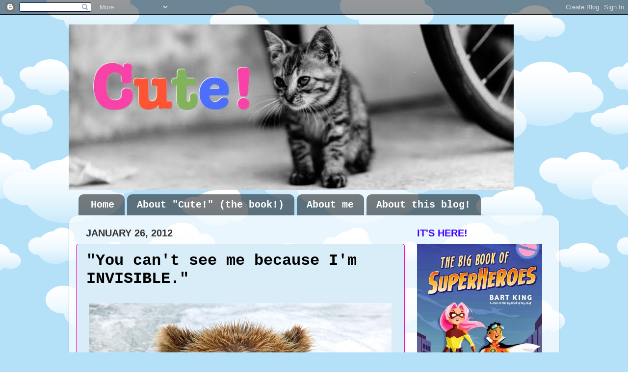

--- FILE ---
content_type: text/html; charset=UTF-8
request_url: http://cute-overload.blogspot.com/2012/01/you-cant-see-me-because-im-invisible.html
body_size: 18666
content:
<!DOCTYPE html>
<html class='v2' dir='ltr' lang='en'>
<head>
<link href='https://www.blogger.com/static/v1/widgets/4128112664-css_bundle_v2.css' rel='stylesheet' type='text/css'/>
<meta content='width=1100' name='viewport'/>
<meta content='text/html; charset=UTF-8' http-equiv='Content-Type'/>
<meta content='blogger' name='generator'/>
<link href='http://cute-overload.blogspot.com/favicon.ico' rel='icon' type='image/x-icon'/>
<link href='http://cute-overload.blogspot.com/2012/01/you-cant-see-me-because-im-invisible.html' rel='canonical'/>
<link rel="alternate" type="application/atom+xml" title="Cute! - Atom" href="http://cute-overload.blogspot.com/feeds/posts/default" />
<link rel="alternate" type="application/rss+xml" title="Cute! - RSS" href="http://cute-overload.blogspot.com/feeds/posts/default?alt=rss" />
<link rel="service.post" type="application/atom+xml" title="Cute! - Atom" href="https://www.blogger.com/feeds/1534378610921640587/posts/default" />

<link rel="alternate" type="application/atom+xml" title="Cute! - Atom" href="http://cute-overload.blogspot.com/feeds/3893906125318234160/comments/default" />
<!--Can't find substitution for tag [blog.ieCssRetrofitLinks]-->
<link href='https://blogger.googleusercontent.com/img/b/R29vZ2xl/AVvXsEh2glnasDxTSrmhLFKsOZoGns1EvcI4AMXmZ3VwW8Yk7LDhC6V5i_JE8nNZCNrcf1Z6yaDSCpho5brXztlb1hdakFdxVZLJTvfUzTfLHccza9U0QhAaM-oPbhlZ2LfHAG9Oy4Lriy1cGRk/s1600/bear.png' rel='image_src'/>
<meta content='http://cute-overload.blogspot.com/2012/01/you-cant-see-me-because-im-invisible.html' property='og:url'/>
<meta content='&quot;You can&#39;t see me because I&#39;m INVISIBLE.&quot;' property='og:title'/>
<meta content='  This bear is hiding in the foam of a Russian river. ( Via .)   ' property='og:description'/>
<meta content='https://blogger.googleusercontent.com/img/b/R29vZ2xl/AVvXsEh2glnasDxTSrmhLFKsOZoGns1EvcI4AMXmZ3VwW8Yk7LDhC6V5i_JE8nNZCNrcf1Z6yaDSCpho5brXztlb1hdakFdxVZLJTvfUzTfLHccza9U0QhAaM-oPbhlZ2LfHAG9Oy4Lriy1cGRk/w1200-h630-p-k-no-nu/bear.png' property='og:image'/>
<title>Cute!: "You can't see me because I'm INVISIBLE."</title>
<style id='page-skin-1' type='text/css'><!--
/*-----------------------------------------------
Blogger Template Style
Name:     Picture Window
Designer: Blogger
URL:      www.blogger.com
----------------------------------------------- */
/* Content
----------------------------------------------- */
body {
font: normal normal 20px 'Trebuchet MS', Trebuchet, sans-serif;
color: #000000;
background: #B4E0F8 url(http://themes.googleusercontent.com/image?id=1wLTWkU_6PD30roBJNfOzJkbDSVdh23FfYsvrDIfh8emJnpH0BAOKT4kTP4ytiOfdJE2g) repeat scroll center center /* Credit: Goldmund (http://www.istockphoto.com/googleimages.php?id=5729038&platform=blogger) */;
}
html body .region-inner {
min-width: 0;
max-width: 100%;
width: auto;
}
.content-outer {
font-size: 90%;
}
a:link {
text-decoration:none;
color: #ff04bb;
}
a:visited {
text-decoration:none;
color: #ff04bb;
}
a:hover {
text-decoration:underline;
color: #ff04bb;
}
.content-outer {
background: transparent none repeat scroll top left;
-moz-border-radius: 0;
-webkit-border-radius: 0;
-goog-ms-border-radius: 0;
border-radius: 0;
-moz-box-shadow: 0 0 0 rgba(0, 0, 0, .15);
-webkit-box-shadow: 0 0 0 rgba(0, 0, 0, .15);
-goog-ms-box-shadow: 0 0 0 rgba(0, 0, 0, .15);
box-shadow: 0 0 0 rgba(0, 0, 0, .15);
margin: 20px auto;
}
.content-inner {
padding: 0;
}
/* Header
----------------------------------------------- */
.header-outer {
background: transparent none repeat-x scroll top left;
_background-image: none;
color: #ffffff;
-moz-border-radius: 0;
-webkit-border-radius: 0;
-goog-ms-border-radius: 0;
border-radius: 0;
}
.Header img, .Header #header-inner {
-moz-border-radius: 0;
-webkit-border-radius: 0;
-goog-ms-border-radius: 0;
border-radius: 0;
}
.header-inner .Header .titlewrapper,
.header-inner .Header .descriptionwrapper {
padding-left: 0;
padding-right: 0;
}
.Header h1 {
font: italic bold 42px Arial, Tahoma, Helvetica, FreeSans, sans-serif;
text-shadow: 1px 1px 3px rgba(0, 0, 0, 0.3);
}
.Header h1 a {
color: #ffffff;
}
.Header .description {
font-size: 130%;
}
/* Tabs
----------------------------------------------- */
.tabs-inner {
margin: .5em 20px 0;
padding: 0;
}
.tabs-inner .section {
margin: 0;
}
.tabs-inner .widget ul {
padding: 0;
background: transparent none repeat scroll bottom;
-moz-border-radius: 0;
-webkit-border-radius: 0;
-goog-ms-border-radius: 0;
border-radius: 0;
}
.tabs-inner .widget li {
border: none;
}
.tabs-inner .widget li a {
display: inline-block;
padding: .5em 1em;
margin-right: .25em;
color: #ffffff;
font: normal bold 20px 'Courier New', Courier, FreeMono, monospace;
-moz-border-radius: 10px 10px 0 0;
-webkit-border-top-left-radius: 10px;
-webkit-border-top-right-radius: 10px;
-goog-ms-border-radius: 10px 10px 0 0;
border-radius: 10px 10px 0 0;
background: transparent url(https://resources.blogblog.com/blogblog/data/1kt/transparent/black50.png) repeat scroll top left;
border-right: 1px solid transparent;
}
.tabs-inner .widget li:first-child a {
padding-left: 1.25em;
-moz-border-radius-topleft: 10px;
-moz-border-radius-bottomleft: 0;
-webkit-border-top-left-radius: 10px;
-webkit-border-bottom-left-radius: 0;
-goog-ms-border-top-left-radius: 10px;
-goog-ms-border-bottom-left-radius: 0;
border-top-left-radius: 10px;
border-bottom-left-radius: 0;
}
.tabs-inner .widget li.selected a,
.tabs-inner .widget li a:hover {
position: relative;
z-index: 1;
background: transparent url(https://resources.blogblog.com/blogblog/data/1kt/transparent/white80.png) repeat scroll bottom;
color: #4704ff;
-moz-box-shadow: 0 0 3px rgba(0, 0, 0, .15);
-webkit-box-shadow: 0 0 3px rgba(0, 0, 0, .15);
-goog-ms-box-shadow: 0 0 3px rgba(0, 0, 0, .15);
box-shadow: 0 0 3px rgba(0, 0, 0, .15);
}
/* Headings
----------------------------------------------- */
h2 {
font: normal bold 20px 'Trebuchet MS', Trebuchet, sans-serif;
text-transform: uppercase;
color: #4704ff;
margin: .5em 0;
}
/* Main
----------------------------------------------- */
.main-outer {
background: transparent url(https://resources.blogblog.com/blogblog/data/1kt/transparent/white80.png) repeat scroll top left;
-moz-border-radius: 20px 20px 0 0;
-webkit-border-top-left-radius: 20px;
-webkit-border-top-right-radius: 20px;
-webkit-border-bottom-left-radius: 0;
-webkit-border-bottom-right-radius: 0;
-goog-ms-border-radius: 20px 20px 0 0;
border-radius: 20px 20px 0 0;
-moz-box-shadow: 0 1px 3px rgba(0, 0, 0, .15);
-webkit-box-shadow: 0 1px 3px rgba(0, 0, 0, .15);
-goog-ms-box-shadow: 0 1px 3px rgba(0, 0, 0, .15);
box-shadow: 0 1px 3px rgba(0, 0, 0, .15);
}
.main-inner {
padding: 15px 20px 20px;
}
.main-inner .column-center-inner {
padding: 0 0;
}
.main-inner .column-left-inner {
padding-left: 0;
}
.main-inner .column-right-inner {
padding-right: 0;
}
/* Posts
----------------------------------------------- */
h3.post-title {
margin: 0;
font: normal bold 32px 'Courier New', Courier, FreeMono, monospace;
}
.comments h4 {
margin: 1em 0 0;
font: normal bold 32px 'Courier New', Courier, FreeMono, monospace;
}
.date-header span {
color: #333333;
}
.post-outer {
background-color: #d9edf8;
border: solid 1px #ff04bb;
-moz-border-radius: 5px;
-webkit-border-radius: 5px;
border-radius: 5px;
-goog-ms-border-radius: 5px;
padding: 15px 20px;
margin: 0 -20px 20px;
}
.post-body {
line-height: 1.4;
font-size: 110%;
position: relative;
}
.post-header {
margin: 0 0 1.5em;
color: #336699;
line-height: 1.6;
}
.post-footer {
margin: .5em 0 0;
color: #336699;
line-height: 1.6;
}
#blog-pager {
font-size: 140%
}
#comments .comment-author {
padding-top: 1.5em;
border-top: dashed 1px #ccc;
border-top: dashed 1px rgba(128, 128, 128, .5);
background-position: 0 1.5em;
}
#comments .comment-author:first-child {
padding-top: 0;
border-top: none;
}
.avatar-image-container {
margin: .2em 0 0;
}
/* Comments
----------------------------------------------- */
.comments .comments-content .icon.blog-author {
background-repeat: no-repeat;
background-image: url([data-uri]);
}
.comments .comments-content .loadmore a {
border-top: 1px solid #ff04bb;
border-bottom: 1px solid #ff04bb;
}
.comments .continue {
border-top: 2px solid #ff04bb;
}
/* Widgets
----------------------------------------------- */
.widget ul, .widget #ArchiveList ul.flat {
padding: 0;
list-style: none;
}
.widget ul li, .widget #ArchiveList ul.flat li {
border-top: dashed 1px #ccc;
border-top: dashed 1px rgba(128, 128, 128, .5);
}
.widget ul li:first-child, .widget #ArchiveList ul.flat li:first-child {
border-top: none;
}
.widget .post-body ul {
list-style: disc;
}
.widget .post-body ul li {
border: none;
}
/* Footer
----------------------------------------------- */
.footer-outer {
color:#ffffff;
background: transparent url(https://resources.blogblog.com/blogblog/data/1kt/transparent/black50.png) repeat scroll top left;
-moz-border-radius: 0 0 20px 20px;
-webkit-border-top-left-radius: 0;
-webkit-border-top-right-radius: 0;
-webkit-border-bottom-left-radius: 20px;
-webkit-border-bottom-right-radius: 20px;
-goog-ms-border-radius: 0 0 20px 20px;
border-radius: 0 0 20px 20px;
-moz-box-shadow: 0 1px 3px rgba(0, 0, 0, .15);
-webkit-box-shadow: 0 1px 3px rgba(0, 0, 0, .15);
-goog-ms-box-shadow: 0 1px 3px rgba(0, 0, 0, .15);
box-shadow: 0 1px 3px rgba(0, 0, 0, .15);
}
.footer-inner {
padding: 10px 20px 20px;
}
.footer-outer a {
color: #ff58d2;
}
.footer-outer a:visited {
color: #ff58d2;
}
.footer-outer a:hover {
color: #ff58d2;
}
.footer-outer .widget h2 {
color: #d7d7d7;
}
/* Mobile
----------------------------------------------- */
html body.mobile {
height: auto;
}
html body.mobile {
min-height: 480px;
background-size: 100% auto;
}
.mobile .body-fauxcolumn-outer {
background: transparent none repeat scroll top left;
}
html .mobile .mobile-date-outer, html .mobile .blog-pager {
border-bottom: none;
background: transparent url(https://resources.blogblog.com/blogblog/data/1kt/transparent/white80.png) repeat scroll top left;
margin-bottom: 10px;
}
.mobile .date-outer {
background: transparent url(https://resources.blogblog.com/blogblog/data/1kt/transparent/white80.png) repeat scroll top left;
}
.mobile .header-outer, .mobile .main-outer,
.mobile .post-outer, .mobile .footer-outer {
-moz-border-radius: 0;
-webkit-border-radius: 0;
-goog-ms-border-radius: 0;
border-radius: 0;
}
.mobile .content-outer,
.mobile .main-outer,
.mobile .post-outer {
background: inherit;
border: none;
}
.mobile .content-outer {
font-size: 100%;
}
.mobile-link-button {
background-color: #ff04bb;
}
.mobile-link-button a:link, .mobile-link-button a:visited {
color: #d9edf8;
}
.mobile-index-contents {
color: #000000;
}
.mobile .tabs-inner .PageList .widget-content {
background: transparent url(https://resources.blogblog.com/blogblog/data/1kt/transparent/white80.png) repeat scroll bottom;
color: #4704ff;
}
.mobile .tabs-inner .PageList .widget-content .pagelist-arrow {
border-left: 1px solid transparent;
}

--></style>
<style id='template-skin-1' type='text/css'><!--
body {
min-width: 1000px;
}
.content-outer, .content-fauxcolumn-outer, .region-inner {
min-width: 1000px;
max-width: 1000px;
_width: 1000px;
}
.main-inner .columns {
padding-left: 0px;
padding-right: 300px;
}
.main-inner .fauxcolumn-center-outer {
left: 0px;
right: 300px;
/* IE6 does not respect left and right together */
_width: expression(this.parentNode.offsetWidth -
parseInt("0px") -
parseInt("300px") + 'px');
}
.main-inner .fauxcolumn-left-outer {
width: 0px;
}
.main-inner .fauxcolumn-right-outer {
width: 300px;
}
.main-inner .column-left-outer {
width: 0px;
right: 100%;
margin-left: -0px;
}
.main-inner .column-right-outer {
width: 300px;
margin-right: -300px;
}
#layout {
min-width: 0;
}
#layout .content-outer {
min-width: 0;
width: 800px;
}
#layout .region-inner {
min-width: 0;
width: auto;
}
body#layout div.add_widget {
padding: 8px;
}
body#layout div.add_widget a {
margin-left: 32px;
}
--></style>
<style>
    body {background-image:url(http\:\/\/themes.googleusercontent.com\/image?id=1wLTWkU_6PD30roBJNfOzJkbDSVdh23FfYsvrDIfh8emJnpH0BAOKT4kTP4ytiOfdJE2g);}
    
@media (max-width: 200px) { body {background-image:url(http\:\/\/themes.googleusercontent.com\/image?id=1wLTWkU_6PD30roBJNfOzJkbDSVdh23FfYsvrDIfh8emJnpH0BAOKT4kTP4ytiOfdJE2g&options=w200);}}
@media (max-width: 400px) and (min-width: 201px) { body {background-image:url(http\:\/\/themes.googleusercontent.com\/image?id=1wLTWkU_6PD30roBJNfOzJkbDSVdh23FfYsvrDIfh8emJnpH0BAOKT4kTP4ytiOfdJE2g&options=w400);}}
@media (max-width: 800px) and (min-width: 401px) { body {background-image:url(http\:\/\/themes.googleusercontent.com\/image?id=1wLTWkU_6PD30roBJNfOzJkbDSVdh23FfYsvrDIfh8emJnpH0BAOKT4kTP4ytiOfdJE2g&options=w800);}}
@media (max-width: 1200px) and (min-width: 801px) { body {background-image:url(http\:\/\/themes.googleusercontent.com\/image?id=1wLTWkU_6PD30roBJNfOzJkbDSVdh23FfYsvrDIfh8emJnpH0BAOKT4kTP4ytiOfdJE2g&options=w1200);}}
/* Last tag covers anything over one higher than the previous max-size cap. */
@media (min-width: 1201px) { body {background-image:url(http\:\/\/themes.googleusercontent.com\/image?id=1wLTWkU_6PD30roBJNfOzJkbDSVdh23FfYsvrDIfh8emJnpH0BAOKT4kTP4ytiOfdJE2g&options=w1600);}}
  </style>
<link href='https://www.blogger.com/dyn-css/authorization.css?targetBlogID=1534378610921640587&amp;zx=ceb62d28-0119-4ec8-93ee-ed658ef8d3ef' media='none' onload='if(media!=&#39;all&#39;)media=&#39;all&#39;' rel='stylesheet'/><noscript><link href='https://www.blogger.com/dyn-css/authorization.css?targetBlogID=1534378610921640587&amp;zx=ceb62d28-0119-4ec8-93ee-ed658ef8d3ef' rel='stylesheet'/></noscript>
<meta name='google-adsense-platform-account' content='ca-host-pub-1556223355139109'/>
<meta name='google-adsense-platform-domain' content='blogspot.com'/>

</head>
<body class='loading variant-open'>
<div class='navbar section' id='navbar' name='Navbar'><div class='widget Navbar' data-version='1' id='Navbar1'><script type="text/javascript">
    function setAttributeOnload(object, attribute, val) {
      if(window.addEventListener) {
        window.addEventListener('load',
          function(){ object[attribute] = val; }, false);
      } else {
        window.attachEvent('onload', function(){ object[attribute] = val; });
      }
    }
  </script>
<div id="navbar-iframe-container"></div>
<script type="text/javascript" src="https://apis.google.com/js/platform.js"></script>
<script type="text/javascript">
      gapi.load("gapi.iframes:gapi.iframes.style.bubble", function() {
        if (gapi.iframes && gapi.iframes.getContext) {
          gapi.iframes.getContext().openChild({
              url: 'https://www.blogger.com/navbar/1534378610921640587?po\x3d3893906125318234160\x26origin\x3dhttp://cute-overload.blogspot.com',
              where: document.getElementById("navbar-iframe-container"),
              id: "navbar-iframe"
          });
        }
      });
    </script><script type="text/javascript">
(function() {
var script = document.createElement('script');
script.type = 'text/javascript';
script.src = '//pagead2.googlesyndication.com/pagead/js/google_top_exp.js';
var head = document.getElementsByTagName('head')[0];
if (head) {
head.appendChild(script);
}})();
</script>
</div></div>
<div class='body-fauxcolumns'>
<div class='fauxcolumn-outer body-fauxcolumn-outer'>
<div class='cap-top'>
<div class='cap-left'></div>
<div class='cap-right'></div>
</div>
<div class='fauxborder-left'>
<div class='fauxborder-right'></div>
<div class='fauxcolumn-inner'>
</div>
</div>
<div class='cap-bottom'>
<div class='cap-left'></div>
<div class='cap-right'></div>
</div>
</div>
</div>
<div class='content'>
<div class='content-fauxcolumns'>
<div class='fauxcolumn-outer content-fauxcolumn-outer'>
<div class='cap-top'>
<div class='cap-left'></div>
<div class='cap-right'></div>
</div>
<div class='fauxborder-left'>
<div class='fauxborder-right'></div>
<div class='fauxcolumn-inner'>
</div>
</div>
<div class='cap-bottom'>
<div class='cap-left'></div>
<div class='cap-right'></div>
</div>
</div>
</div>
<div class='content-outer'>
<div class='content-cap-top cap-top'>
<div class='cap-left'></div>
<div class='cap-right'></div>
</div>
<div class='fauxborder-left content-fauxborder-left'>
<div class='fauxborder-right content-fauxborder-right'></div>
<div class='content-inner'>
<header>
<div class='header-outer'>
<div class='header-cap-top cap-top'>
<div class='cap-left'></div>
<div class='cap-right'></div>
</div>
<div class='fauxborder-left header-fauxborder-left'>
<div class='fauxborder-right header-fauxborder-right'></div>
<div class='region-inner header-inner'>
<div class='header section' id='header' name='Header'><div class='widget Header' data-version='1' id='Header1'>
<div id='header-inner'>
<a href='http://cute-overload.blogspot.com/' style='display: block'>
<img alt='Cute!' height='338px; ' id='Header1_headerimg' src='https://blogger.googleusercontent.com/img/b/R29vZ2xl/AVvXsEhG8rN5O_PQr7ihcEsgraoskm5POb2VGmAJMzwvBIMhvnt9w0NOMVYsnA0THwQCMK_4xlLA00u80dyoYOyhyy7j7rBDN_xUlaxeMDgAPWkg8eIGlF0-6h86XEBn5f249Iyz6P4adANhDH8/s1600/CUTE+2.jpg' style='display: block' width='907px; '/>
</a>
</div>
</div></div>
</div>
</div>
<div class='header-cap-bottom cap-bottom'>
<div class='cap-left'></div>
<div class='cap-right'></div>
</div>
</div>
</header>
<div class='tabs-outer'>
<div class='tabs-cap-top cap-top'>
<div class='cap-left'></div>
<div class='cap-right'></div>
</div>
<div class='fauxborder-left tabs-fauxborder-left'>
<div class='fauxborder-right tabs-fauxborder-right'></div>
<div class='region-inner tabs-inner'>
<div class='tabs section' id='crosscol' name='Cross-Column'><div class='widget PageList' data-version='1' id='PageList1'>
<h2>Pages</h2>
<div class='widget-content'>
<ul>
<li>
<a href='http://cute-overload.blogspot.com/'>Home</a>
</li>
<li>
<a href='http://cute-overload.blogspot.com/p/about-cute-book.html'>About "Cute!" (the book!)</a>
</li>
<li>
<a href='http://cute-overload.blogspot.com/p/about-me.html'>About me</a>
</li>
<li>
<a href='http://cute-overload.blogspot.com/p/reasons-to-read-cute.html'>About this blog!</a>
</li>
</ul>
<div class='clear'></div>
</div>
</div></div>
<div class='tabs no-items section' id='crosscol-overflow' name='Cross-Column 2'></div>
</div>
</div>
<div class='tabs-cap-bottom cap-bottom'>
<div class='cap-left'></div>
<div class='cap-right'></div>
</div>
</div>
<div class='main-outer'>
<div class='main-cap-top cap-top'>
<div class='cap-left'></div>
<div class='cap-right'></div>
</div>
<div class='fauxborder-left main-fauxborder-left'>
<div class='fauxborder-right main-fauxborder-right'></div>
<div class='region-inner main-inner'>
<div class='columns fauxcolumns'>
<div class='fauxcolumn-outer fauxcolumn-center-outer'>
<div class='cap-top'>
<div class='cap-left'></div>
<div class='cap-right'></div>
</div>
<div class='fauxborder-left'>
<div class='fauxborder-right'></div>
<div class='fauxcolumn-inner'>
</div>
</div>
<div class='cap-bottom'>
<div class='cap-left'></div>
<div class='cap-right'></div>
</div>
</div>
<div class='fauxcolumn-outer fauxcolumn-left-outer'>
<div class='cap-top'>
<div class='cap-left'></div>
<div class='cap-right'></div>
</div>
<div class='fauxborder-left'>
<div class='fauxborder-right'></div>
<div class='fauxcolumn-inner'>
</div>
</div>
<div class='cap-bottom'>
<div class='cap-left'></div>
<div class='cap-right'></div>
</div>
</div>
<div class='fauxcolumn-outer fauxcolumn-right-outer'>
<div class='cap-top'>
<div class='cap-left'></div>
<div class='cap-right'></div>
</div>
<div class='fauxborder-left'>
<div class='fauxborder-right'></div>
<div class='fauxcolumn-inner'>
</div>
</div>
<div class='cap-bottom'>
<div class='cap-left'></div>
<div class='cap-right'></div>
</div>
</div>
<!-- corrects IE6 width calculation -->
<div class='columns-inner'>
<div class='column-center-outer'>
<div class='column-center-inner'>
<div class='main section' id='main' name='Main'><div class='widget Blog' data-version='1' id='Blog1'>
<div class='blog-posts hfeed'>

          <div class="date-outer">
        
<h2 class='date-header'><span>January 26, 2012</span></h2>

          <div class="date-posts">
        
<div class='post-outer'>
<div class='post hentry uncustomized-post-template' itemprop='blogPost' itemscope='itemscope' itemtype='http://schema.org/BlogPosting'>
<meta content='https://blogger.googleusercontent.com/img/b/R29vZ2xl/AVvXsEh2glnasDxTSrmhLFKsOZoGns1EvcI4AMXmZ3VwW8Yk7LDhC6V5i_JE8nNZCNrcf1Z6yaDSCpho5brXztlb1hdakFdxVZLJTvfUzTfLHccza9U0QhAaM-oPbhlZ2LfHAG9Oy4Lriy1cGRk/s1600/bear.png' itemprop='image_url'/>
<meta content='1534378610921640587' itemprop='blogId'/>
<meta content='3893906125318234160' itemprop='postId'/>
<a name='3893906125318234160'></a>
<h3 class='post-title entry-title' itemprop='name'>
"You can't see me because I'm INVISIBLE."
</h3>
<div class='post-header'>
<div class='post-header-line-1'></div>
</div>
<div class='post-body entry-content' id='post-body-3893906125318234160' itemprop='description articleBody'>
<table align="center" cellpadding="0" cellspacing="0" class="tr-caption-container" style="margin-left: auto; margin-right: auto; text-align: center;"><tbody>
<tr><td style="text-align: center;"><a href="https://blogger.googleusercontent.com/img/b/R29vZ2xl/AVvXsEh2glnasDxTSrmhLFKsOZoGns1EvcI4AMXmZ3VwW8Yk7LDhC6V5i_JE8nNZCNrcf1Z6yaDSCpho5brXztlb1hdakFdxVZLJTvfUzTfLHccza9U0QhAaM-oPbhlZ2LfHAG9Oy4Lriy1cGRk/s1600/bear.png" imageanchor="1" style="margin-left: auto; margin-right: auto;"><img border="0" src="https://blogger.googleusercontent.com/img/b/R29vZ2xl/AVvXsEh2glnasDxTSrmhLFKsOZoGns1EvcI4AMXmZ3VwW8Yk7LDhC6V5i_JE8nNZCNrcf1Z6yaDSCpho5brXztlb1hdakFdxVZLJTvfUzTfLHccza9U0QhAaM-oPbhlZ2LfHAG9Oy4Lriy1cGRk/s1600/bear.png" /></a></td></tr>
<tr><td class="tr-caption" style="text-align: center;"><span class="Apple-style-span" style="font-size: large;">This bear is hiding in the foam of a Russian river. (<a href="http://www.telegraph.co.uk/news/picturegalleries/picturesoftheday/9041104/Pictures-of-the-day-26-January-2012.html?image=2">Via</a>.)</span></td></tr>
</tbody></table>
<br />
<div style='clear: both;'></div>
</div>
<div class='post-footer'>
<div class='post-footer-line post-footer-line-1'>
<span class='post-author vcard'>
</span>
<span class='post-timestamp'>
</span>
<span class='post-comment-link'>
</span>
<span class='post-icons'>
<span class='item-control blog-admin pid-582773398'>
<a href='https://www.blogger.com/post-edit.g?blogID=1534378610921640587&postID=3893906125318234160&from=pencil' title='Edit Post'>
<img alt='' class='icon-action' height='18' src='https://resources.blogblog.com/img/icon18_edit_allbkg.gif' width='18'/>
</a>
</span>
</span>
<div class='post-share-buttons goog-inline-block'>
<a class='goog-inline-block share-button sb-email' href='https://www.blogger.com/share-post.g?blogID=1534378610921640587&postID=3893906125318234160&target=email' target='_blank' title='Email This'><span class='share-button-link-text'>Email This</span></a><a class='goog-inline-block share-button sb-blog' href='https://www.blogger.com/share-post.g?blogID=1534378610921640587&postID=3893906125318234160&target=blog' onclick='window.open(this.href, "_blank", "height=270,width=475"); return false;' target='_blank' title='BlogThis!'><span class='share-button-link-text'>BlogThis!</span></a><a class='goog-inline-block share-button sb-twitter' href='https://www.blogger.com/share-post.g?blogID=1534378610921640587&postID=3893906125318234160&target=twitter' target='_blank' title='Share to X'><span class='share-button-link-text'>Share to X</span></a><a class='goog-inline-block share-button sb-facebook' href='https://www.blogger.com/share-post.g?blogID=1534378610921640587&postID=3893906125318234160&target=facebook' onclick='window.open(this.href, "_blank", "height=430,width=640"); return false;' target='_blank' title='Share to Facebook'><span class='share-button-link-text'>Share to Facebook</span></a><a class='goog-inline-block share-button sb-pinterest' href='https://www.blogger.com/share-post.g?blogID=1534378610921640587&postID=3893906125318234160&target=pinterest' target='_blank' title='Share to Pinterest'><span class='share-button-link-text'>Share to Pinterest</span></a>
</div>
</div>
<div class='post-footer-line post-footer-line-2'>
<span class='post-labels'>
Labels:
<a href='http://cute-overload.blogspot.com/search/label/bears' rel='tag'>bears</a>,
<a href='http://cute-overload.blogspot.com/search/label/bubbles' rel='tag'>bubbles</a>,
<a href='http://cute-overload.blogspot.com/search/label/water' rel='tag'>water</a>
</span>
</div>
<div class='post-footer-line post-footer-line-3'>
<span class='post-location'>
</span>
</div>
</div>
</div>
<div class='comments' id='comments'>
<a name='comments'></a>
<h4>No comments:</h4>
<div id='Blog1_comments-block-wrapper'>
<dl class='avatar-comment-indent' id='comments-block'>
</dl>
</div>
<p class='comment-footer'>
<div class='comment-form'>
<a name='comment-form'></a>
<h4 id='comment-post-message'>Post a Comment</h4>
<p>Sorry&#8212;spammers mean that a Google account is necessary to comment. (Spammers aren&#39;t cute!)</p>
<a href='https://www.blogger.com/comment/frame/1534378610921640587?po=3893906125318234160&hl=en&saa=85391&origin=http://cute-overload.blogspot.com' id='comment-editor-src'></a>
<iframe allowtransparency='true' class='blogger-iframe-colorize blogger-comment-from-post' frameborder='0' height='410px' id='comment-editor' name='comment-editor' src='' width='100%'></iframe>
<script src='https://www.blogger.com/static/v1/jsbin/1345082660-comment_from_post_iframe.js' type='text/javascript'></script>
<script type='text/javascript'>
      BLOG_CMT_createIframe('https://www.blogger.com/rpc_relay.html');
    </script>
</div>
</p>
</div>
</div>

        </div></div>
      
</div>
<div class='blog-pager' id='blog-pager'>
<span id='blog-pager-newer-link'>
<a class='blog-pager-newer-link' href='http://cute-overload.blogspot.com/2012/01/morning.html' id='Blog1_blog-pager-newer-link' title='Newer Post'>Newer Post</a>
</span>
<span id='blog-pager-older-link'>
<a class='blog-pager-older-link' href='http://cute-overload.blogspot.com/2012/01/you-can-only-be-so-tough-next-to-hello.html' id='Blog1_blog-pager-older-link' title='Older Post'>Older Post</a>
</span>
<a class='home-link' href='http://cute-overload.blogspot.com/'>Home</a>
</div>
<div class='clear'></div>
<div class='post-feeds'>
<div class='feed-links'>
Subscribe to:
<a class='feed-link' href='http://cute-overload.blogspot.com/feeds/3893906125318234160/comments/default' target='_blank' type='application/atom+xml'>Post Comments (Atom)</a>
</div>
</div>
</div></div>
</div>
</div>
<div class='column-left-outer'>
<div class='column-left-inner'>
<aside>
</aside>
</div>
</div>
<div class='column-right-outer'>
<div class='column-right-inner'>
<aside>
<div class='sidebar section' id='sidebar-right-1'><div class='widget Image' data-version='1' id='Image8'>
<h2>IT'S HERE!</h2>
<div class='widget-content'>
<a href='http://www.bartking.net/bartking/superheroeshome.html'>
<img alt='IT&#39;S HERE!' height='370' id='Image8_img' src='https://blogger.googleusercontent.com/img/b/R29vZ2xl/AVvXsEi19kSJKm1eRcTB-KkAOU8NJBnil9tICwNCDFP6TgR0qo7STdUbO9jT0i0v09QU4YUKQLj6FVYZTsftIb8XQgyfdjG0WAM6RnsxYhMaZbdgBdPsd7oPOuxSZJp7ig9dXe_akhMq-o2qU1hl/s1600/MINI+COVER.jpg' width='255'/>
</a>
<br/>
<span class='caption'>Just click the cover!</span>
</div>
<div class='clear'></div>
</div><div class='widget Text' data-version='1' id='Text2'>
<h2 class='title'>The School Library Journal says:</h2>
<div class='widget-content'>
<!--[if gte mso 9]><xml>  <o:documentproperties>   <o:revision>0</o:Revision>   <o:totaltime>0</o:TotalTime>   <o:pages>1</o:Pages>   <o:words>24</o:Words>   <o:characters>137</o:Characters>   <o:company>Bart King, Inc.</o:Company>   <o:lines>1</o:Lines>   <o:paragraphs>1</o:Paragraphs>   <o:characterswithspaces>160</o:CharactersWithSpaces>   <o:version>14.0</o:Version>  </o:DocumentProperties>  <o:officedocumentsettings>   <o:allowpng/>  </o:OfficeDocumentSettings> </xml><![endif]-->  <!--[if gte mso 9]><xml>  <w:worddocument>   <w:view>Normal</w:View>   <w:zoom>0</w:Zoom>   <w:trackmoves/>   <w:trackformatting/>   <w:punctuationkerning/>   <w:validateagainstschemas/>   <w:saveifxmlinvalid>false</w:SaveIfXMLInvalid>   <w:ignoremixedcontent>false</w:IgnoreMixedContent>   <w:alwaysshowplaceholdertext>false</w:AlwaysShowPlaceholderText>   <w:donotpromoteqf/>   <w:lidthemeother>EN-US</w:LidThemeOther>   <w:lidthemeasian>JA</w:LidThemeAsian>   <w:lidthemecomplexscript>X-NONE</w:LidThemeComplexScript>   <w:compatibility>    <w:breakwrappedtables/>    <w:snaptogridincell/>    <w:wraptextwithpunct/>    <w:useasianbreakrules/>    <w:dontgrowautofit/>    <w:splitpgbreakandparamark/>    <w:enableopentypekerning/>    <w:dontflipmirrorindents/>    <w:overridetablestylehps/>    <w:usefelayout/>   </w:Compatibility>   <m:mathpr>    <m:mathfont val="Cambria Math">    <m:brkbin val="before">    <m:brkbinsub val="&#45;-">    <m:smallfrac val="off">    <m:dispdef/>    <m:lmargin val="0">    <m:rmargin val="0">    <m:defjc val="centerGroup">    <m:wrapindent val="1440">    <m:intlim val="subSup">    <m:narylim val="undOvr">   </m:mathPr></w:WordDocument> </xml><![endif]--><!--[if gte mso 9]><xml>  <w:latentstyles deflockedstate="false" defunhidewhenused="true" defsemihidden="true" defqformat="false" defpriority="99" latentstylecount="276">   <w:lsdexception locked="false" priority="0" semihidden="false" unhidewhenused="false" qformat="true" name="Normal">   <w:lsdexception locked="false" priority="9" semihidden="false" unhidewhenused="false" qformat="true" name="heading 1">   <w:lsdexception locked="false" priority="9" qformat="true" name="heading 2">   <w:lsdexception locked="false" priority="9" qformat="true" name="heading 3">   <w:lsdexception locked="false" priority="9" qformat="true" name="heading 4">   <w:lsdexception locked="false" priority="9" qformat="true" name="heading 5">   <w:lsdexception locked="false" priority="9" qformat="true" name="heading 6">   <w:lsdexception locked="false" priority="9" qformat="true" name="heading 7">   <w:lsdexception locked="false" priority="9" qformat="true" name="heading 8">   <w:lsdexception locked="false" priority="9" qformat="true" name="heading 9">   <w:lsdexception locked="false" priority="39" name="toc 1">   <w:lsdexception locked="false" priority="39" name="toc 2">   <w:lsdexception locked="false" priority="39" name="toc 3">   <w:lsdexception locked="false" priority="39" name="toc 4">   <w:lsdexception locked="false" priority="39" name="toc 5">   <w:lsdexception locked="false" priority="39" name="toc 6">   <w:lsdexception locked="false" priority="39" name="toc 7">   <w:lsdexception locked="false" priority="39" name="toc 8">   <w:lsdexception locked="false" priority="39" name="toc 9">   <w:lsdexception locked="false" priority="35" qformat="true" name="caption">   <w:lsdexception locked="false" priority="10" semihidden="false" unhidewhenused="false" qformat="true" name="Title">   <w:lsdexception locked="false" priority="1" name="Default Paragraph Font">   <w:lsdexception locked="false" priority="11" semihidden="false" unhidewhenused="false" qformat="true" name="Subtitle">   <w:lsdexception locked="false" priority="22" semihidden="false" unhidewhenused="false" qformat="true" name="Strong">   <w:lsdexception locked="false" priority="20" semihidden="false" unhidewhenused="false" qformat="true" name="Emphasis">   <w:lsdexception locked="false" priority="59" semihidden="false" unhidewhenused="false" name="Table Grid">   <w:lsdexception locked="false" unhidewhenused="false" name="Placeholder Text">   <w:lsdexception locked="false" priority="1" semihidden="false" unhidewhenused="false" qformat="true" name="No Spacing">   <w:lsdexception locked="false" priority="60" semihidden="false" unhidewhenused="false" name="Light Shading">   <w:lsdexception locked="false" priority="61" semihidden="false" unhidewhenused="false" name="Light List">   <w:lsdexception locked="false" priority="62" semihidden="false" unhidewhenused="false" name="Light Grid">   <w:lsdexception locked="false" priority="63" semihidden="false" unhidewhenused="false" name="Medium Shading 1">   <w:lsdexception locked="false" priority="64" semihidden="false" unhidewhenused="false" name="Medium Shading 2">   <w:lsdexception locked="false" priority="65" semihidden="false" unhidewhenused="false" name="Medium List 1">   <w:lsdexception locked="false" priority="66" semihidden="false" unhidewhenused="false" name="Medium List 2">   <w:lsdexception locked="false" priority="67" semihidden="false" unhidewhenused="false" name="Medium Grid 1">   <w:lsdexception locked="false" priority="68" semihidden="false" unhidewhenused="false" name="Medium Grid 2">   <w:lsdexception locked="false" priority="69" semihidden="false" unhidewhenused="false" name="Medium Grid 3">   <w:lsdexception locked="false" priority="70" semihidden="false" unhidewhenused="false" name="Dark List">   <w:lsdexception locked="false" priority="71" semihidden="false" unhidewhenused="false" name="Colorful Shading">   <w:lsdexception locked="false" priority="72" semihidden="false" unhidewhenused="false" name="Colorful List">   <w:lsdexception locked="false" priority="73" semihidden="false" unhidewhenused="false" name="Colorful Grid">   <w:lsdexception locked="false" priority="60" semihidden="false" unhidewhenused="false" name="Light Shading Accent 1">   <w:lsdexception locked="false" priority="61" semihidden="false" unhidewhenused="false" name="Light List Accent 1">   <w:lsdexception locked="false" priority="62" semihidden="false" unhidewhenused="false" name="Light Grid Accent 1">   <w:lsdexception locked="false" priority="63" semihidden="false" unhidewhenused="false" name="Medium Shading 1 Accent 1">   <w:lsdexception locked="false" priority="64" semihidden="false" unhidewhenused="false" name="Medium Shading 2 Accent 1">   <w:lsdexception locked="false" priority="65" semihidden="false" unhidewhenused="false" name="Medium List 1 Accent 1">   <w:lsdexception locked="false" unhidewhenused="false" name="Revision">   <w:lsdexception locked="false" priority="34" semihidden="false" unhidewhenused="false" qformat="true" name="List Paragraph">   <w:lsdexception locked="false" priority="29" semihidden="false" unhidewhenused="false" qformat="true" name="Quote">   <w:lsdexception locked="false" priority="30" semihidden="false" unhidewhenused="false" qformat="true" name="Intense Quote">   <w:lsdexception locked="false" priority="66" semihidden="false" unhidewhenused="false" name="Medium List 2 Accent 1">   <w:lsdexception locked="false" priority="67" semihidden="false" unhidewhenused="false" name="Medium Grid 1 Accent 1">   <w:lsdexception locked="false" priority="68" semihidden="false" unhidewhenused="false" name="Medium Grid 2 Accent 1">   <w:lsdexception locked="false" priority="69" semihidden="false" unhidewhenused="false" name="Medium Grid 3 Accent 1">   <w:lsdexception locked="false" priority="70" semihidden="false" unhidewhenused="false" name="Dark List Accent 1">   <w:lsdexception locked="false" priority="71" semihidden="false" unhidewhenused="false" name="Colorful Shading Accent 1">   <w:lsdexception locked="false" priority="72" semihidden="false" unhidewhenused="false" name="Colorful List Accent 1">   <w:lsdexception locked="false" priority="73" semihidden="false" unhidewhenused="false" name="Colorful Grid Accent 1">   <w:lsdexception locked="false" priority="60" semihidden="false" unhidewhenused="false" name="Light Shading Accent 2">   <w:lsdexception locked="false" priority="61" semihidden="false" unhidewhenused="false" name="Light List Accent 2">   <w:lsdexception locked="false" priority="62" semihidden="false" unhidewhenused="false" name="Light Grid Accent 2">   <w:lsdexception locked="false" priority="63" semihidden="false" unhidewhenused="false" name="Medium Shading 1 Accent 2">   <w:lsdexception locked="false" priority="64" semihidden="false" unhidewhenused="false" name="Medium Shading 2 Accent 2">   <w:lsdexception locked="false" priority="65" semihidden="false" unhidewhenused="false" name="Medium List 1 Accent 2">   <w:lsdexception locked="false" priority="66" semihidden="false" unhidewhenused="false" name="Medium List 2 Accent 2">   <w:lsdexception locked="false" priority="67" semihidden="false" unhidewhenused="false" name="Medium Grid 1 Accent 2">   <w:lsdexception locked="false" priority="68" semihidden="false" unhidewhenused="false" name="Medium Grid 2 Accent 2">   <w:lsdexception locked="false" priority="69" semihidden="false" unhidewhenused="false" name="Medium Grid 3 Accent 2">   <w:lsdexception locked="false" priority="70" semihidden="false" unhidewhenused="false" name="Dark List Accent 2">   <w:lsdexception locked="false" priority="71" semihidden="false" unhidewhenused="false" name="Colorful Shading Accent 2">   <w:lsdexception locked="false" priority="72" semihidden="false" unhidewhenused="false" name="Colorful List Accent 2">   <w:lsdexception locked="false" priority="73" semihidden="false" unhidewhenused="false" name="Colorful Grid Accent 2">   <w:lsdexception locked="false" priority="60" semihidden="false" unhidewhenused="false" name="Light Shading Accent 3">   <w:lsdexception locked="false" priority="61" semihidden="false" unhidewhenused="false" name="Light List Accent 3">   <w:lsdexception locked="false" priority="62" semihidden="false" unhidewhenused="false" name="Light Grid Accent 3">   <w:lsdexception locked="false" priority="63" semihidden="false" unhidewhenused="false" name="Medium Shading 1 Accent 3">   <w:lsdexception locked="false" priority="64" semihidden="false" unhidewhenused="false" name="Medium Shading 2 Accent 3">   <w:lsdexception locked="false" priority="65" semihidden="false" unhidewhenused="false" name="Medium List 1 Accent 3">   <w:lsdexception locked="false" priority="66" semihidden="false" unhidewhenused="false" name="Medium List 2 Accent 3">   <w:lsdexception locked="false" priority="67" semihidden="false" unhidewhenused="false" name="Medium Grid 1 Accent 3">   <w:lsdexception locked="false" priority="68" semihidden="false" unhidewhenused="false" name="Medium Grid 2 Accent 3">   <w:lsdexception locked="false" priority="69" semihidden="false" unhidewhenused="false" name="Medium Grid 3 Accent 3">   <w:lsdexception locked="false" priority="70" semihidden="false" unhidewhenused="false" name="Dark List Accent 3">   <w:lsdexception locked="false" priority="71" semihidden="false" unhidewhenused="false" name="Colorful Shading Accent 3">   <w:lsdexception locked="false" priority="72" semihidden="false" unhidewhenused="false" name="Colorful List Accent 3">   <w:lsdexception locked="false" priority="73" semihidden="false" unhidewhenused="false" name="Colorful Grid Accent 3">   <w:lsdexception locked="false" priority="60" semihidden="false" unhidewhenused="false" name="Light Shading Accent 4">   <w:lsdexception locked="false" priority="61" semihidden="false" unhidewhenused="false" name="Light List Accent 4">   <w:lsdexception locked="false" priority="62" semihidden="false" unhidewhenused="false" name="Light Grid Accent 4">   <w:lsdexception locked="false" priority="63" semihidden="false" unhidewhenused="false" name="Medium Shading 1 Accent 4">   <w:lsdexception locked="false" priority="64" semihidden="false" unhidewhenused="false" name="Medium Shading 2 Accent 4">   <w:lsdexception locked="false" priority="65" semihidden="false" unhidewhenused="false" name="Medium List 1 Accent 4">   <w:lsdexception locked="false" priority="66" semihidden="false" unhidewhenused="false" name="Medium List 2 Accent 4">   <w:lsdexception locked="false" priority="67" semihidden="false" unhidewhenused="false" name="Medium Grid 1 Accent 4">   <w:lsdexception locked="false" priority="68" semihidden="false" unhidewhenused="false" name="Medium Grid 2 Accent 4">   <w:lsdexception locked="false" priority="69" semihidden="false" unhidewhenused="false" name="Medium Grid 3 Accent 4">   <w:lsdexception locked="false" priority="70" semihidden="false" unhidewhenused="false" name="Dark List Accent 4">   <w:lsdexception locked="false" priority="71" semihidden="false" unhidewhenused="false" name="Colorful Shading Accent 4">   <w:lsdexception locked="false" priority="72" semihidden="false" unhidewhenused="false" name="Colorful List Accent 4">   <w:lsdexception locked="false" priority="73" semihidden="false" unhidewhenused="false" name="Colorful Grid Accent 4">   <w:lsdexception locked="false" priority="60" semihidden="false" unhidewhenused="false" name="Light Shading Accent 5">   <w:lsdexception locked="false" priority="61" semihidden="false" unhidewhenused="false" name="Light List Accent 5">   <w:lsdexception locked="false" priority="62" semihidden="false" unhidewhenused="false" name="Light Grid Accent 5">   <w:lsdexception locked="false" priority="63" semihidden="false" unhidewhenused="false" name="Medium Shading 1 Accent 5">   <w:lsdexception locked="false" priority="64" semihidden="false" unhidewhenused="false" name="Medium Shading 2 Accent 5">   <w:lsdexception locked="false" priority="65" semihidden="false" unhidewhenused="false" name="Medium List 1 Accent 5">   <w:lsdexception locked="false" priority="66" semihidden="false" unhidewhenused="false" name="Medium List 2 Accent 5">   <w:lsdexception locked="false" priority="67" semihidden="false" unhidewhenused="false" name="Medium Grid 1 Accent 5">   <w:lsdexception locked="false" priority="68" semihidden="false" unhidewhenused="false" name="Medium Grid 2 Accent 5">   <w:lsdexception locked="false" priority="69" semihidden="false" unhidewhenused="false" name="Medium Grid 3 Accent 5">   <w:lsdexception locked="false" priority="70" semihidden="false" unhidewhenused="false" name="Dark List Accent 5">   <w:lsdexception locked="false" priority="71" semihidden="false" unhidewhenused="false" name="Colorful Shading Accent 5">   <w:lsdexception locked="false" priority="72" semihidden="false" unhidewhenused="false" name="Colorful List Accent 5">   <w:lsdexception locked="false" priority="73" semihidden="false" unhidewhenused="false" name="Colorful Grid Accent 5">   <w:lsdexception locked="false" priority="60" semihidden="false" unhidewhenused="false" name="Light Shading Accent 6">   <w:lsdexception locked="false" priority="61" semihidden="false" unhidewhenused="false" name="Light List Accent 6">   <w:lsdexception locked="false" priority="62" semihidden="false" unhidewhenused="false" name="Light Grid Accent 6">   <w:lsdexception locked="false" priority="63" semihidden="false" unhidewhenused="false" name="Medium Shading 1 Accent 6">   <w:lsdexception locked="false" priority="64" semihidden="false" unhidewhenused="false" name="Medium Shading 2 Accent 6">   <w:lsdexception locked="false" priority="65" semihidden="false" unhidewhenused="false" name="Medium List 1 Accent 6">   <w:lsdexception locked="false" priority="66" semihidden="false" unhidewhenused="false" name="Medium List 2 Accent 6">   <w:lsdexception locked="false" priority="67" semihidden="false" unhidewhenused="false" name="Medium Grid 1 Accent 6">   <w:lsdexception locked="false" priority="68" semihidden="false" unhidewhenused="false" name="Medium Grid 2 Accent 6">   <w:lsdexception locked="false" priority="69" semihidden="false" unhidewhenused="false" name="Medium Grid 3 Accent 6">   <w:lsdexception locked="false" priority="70" semihidden="false" unhidewhenused="false" name="Dark List Accent 6">   <w:lsdexception locked="false" priority="71" semihidden="false" unhidewhenused="false" name="Colorful Shading Accent 6">   <w:lsdexception locked="false" priority="72" semihidden="false" unhidewhenused="false" name="Colorful List Accent 6">   <w:lsdexception locked="false" priority="73" semihidden="false" unhidewhenused="false" name="Colorful Grid Accent 6">   <w:lsdexception locked="false" priority="19" semihidden="false" unhidewhenused="false" qformat="true" name="Subtle Emphasis">   <w:lsdexception locked="false" priority="21" semihidden="false" unhidewhenused="false" qformat="true" name="Intense Emphasis">   <w:lsdexception locked="false" priority="31" semihidden="false" unhidewhenused="false" qformat="true" name="Subtle Reference">   <w:lsdexception locked="false" priority="32" semihidden="false" unhidewhenused="false" qformat="true" name="Intense Reference">   <w:lsdexception locked="false" priority="33" semihidden="false" unhidewhenused="false" qformat="true" name="Book Title">   <w:lsdexception locked="false" priority="37" name="Bibliography">   <w:lsdexception locked="false" priority="39" qformat="true" name="TOC Heading">  </w:LatentStyles> </xml><![endif]-->  <!--[if gte mso 10]> <style>  /* Style Definitions */ table.MsoNormalTable 	{mso-style-name:"Table Normal"; 	mso-tstyle-rowband-size:0; 	mso-tstyle-colband-size:0; 	mso-style-noshow:yes; 	mso-style-priority:99; 	mso-style-parent:""; 	mso-padding-alt:0in 5.4pt 0in 5.4pt; 	mso-para-margin:0in; 	mso-para-margin-bottom:.0001pt; 	mso-pagination:widow-orphan; 	font-size:10.0pt; 	font-family:Cambria; 	mso-ascii-font-family:Cambria; 	mso-ascii-theme-font:minor-latin; 	mso-hansi-font-family:Cambria; 	mso-hansi-theme-font:minor-latin; 	mso-fareast-language:JA;} </style> <![endif]-->    <!--StartFragment-->  <p class="MsoNormal">&#8220;<i>The Big Book of Superheroes</i> is highly browsable [with] entertaining comics peppered throughout... An excellent addition to library and classroom collections.&#8221;<o:p></o:p></p>  <!--EndFragment-->
</div>
<div class='clear'></div>
</div><div class='widget Image' data-version='1' id='Image5'>
<div class='widget-content'>
<a href='http://www.powells.com/biblio/1-9781423623243-0'>
<img alt='' height='205' id='Image5_img' src='https://blogger.googleusercontent.com/img/b/R29vZ2xl/AVvXsEhUDJMqvyQmBabjCeJv4UWmzRcCMCl-DwY0IXMMPEdQuSIpU4WpbsUjvx031Zaj3z9Haj-jWUzB8sWMrgD0x9BAQa1M6uilu1-2xGSyCtZl8TsKIVBZcN9afTRgW9PvuetJhZf-zs0BKkA/s290/cute+stuff.jpg' width='150'/>
</a>
<br/>
</div>
<div class='clear'></div>
</div><div class='widget Text' data-version='1' id='Text1'>
<div class='widget-content'>
<!--[if gte mso 9]><xml>  <o:documentproperties>   <o:revision>0</o:Revision>   <o:totaltime>0</o:TotalTime>   <o:pages>1</o:Pages>   <o:words>44</o:Words>   <o:characters>251</o:Characters>   <o:company>Bart King, Inc.</o:Company>   <o:lines>2</o:Lines>   <o:paragraphs>1</o:Paragraphs>   <o:characterswithspaces>294</o:CharactersWithSpaces>   <o:version>14.0</o:Version>  </o:DocumentProperties>  <o:officedocumentsettings>   <o:allowpng/>  </o:OfficeDocumentSettings> </xml><![endif]-->  <!--[if gte mso 9]><xml>  <w:worddocument>   <w:view>Normal</w:View>   <w:zoom>0</w:Zoom>   <w:trackmoves/>   <w:trackformatting/>   <w:punctuationkerning/>   <w:validateagainstschemas/>   <w:saveifxmlinvalid>false</w:SaveIfXMLInvalid>   <w:ignoremixedcontent>false</w:IgnoreMixedContent>   <w:alwaysshowplaceholdertext>false</w:AlwaysShowPlaceholderText>   <w:donotpromoteqf/>   <w:lidthemeother>EN-US</w:LidThemeOther>   <w:lidthemeasian>JA</w:LidThemeAsian>   <w:lidthemecomplexscript>X-NONE</w:LidThemeComplexScript>   <w:compatibility>    <w:breakwrappedtables/>    <w:snaptogridincell/>    <w:wraptextwithpunct/>    <w:useasianbreakrules/>    <w:dontgrowautofit/>    <w:splitpgbreakandparamark/>    <w:enableopentypekerning/>    <w:dontflipmirrorindents/>    <w:overridetablestylehps/>    <w:usefelayout/>   </w:Compatibility>   <m:mathpr>    <m:mathfont val="Cambria Math">    <m:brkbin val="before">    <m:brkbinsub val="&#45;-">    <m:smallfrac val="off">    <m:dispdef/>    <m:lmargin val="0">    <m:rmargin val="0">    <m:defjc val="centerGroup">    <m:wrapindent val="1440">    <m:intlim val="subSup">    <m:narylim val="undOvr">   </m:mathPr></w:WordDocument> </xml><![endif]--><!--[if gte mso 9]><xml>  <w:latentstyles deflockedstate="false" defunhidewhenused="true" defsemihidden="true" defqformat="false" defpriority="99" latentstylecount="276">   <w:lsdexception locked="false" priority="0" semihidden="false" unhidewhenused="false" qformat="true" name="Normal">   <w:lsdexception locked="false" priority="9" semihidden="false" unhidewhenused="false" qformat="true" name="heading 1">   <w:lsdexception locked="false" priority="9" qformat="true" name="heading 2">   <w:lsdexception locked="false" priority="9" qformat="true" name="heading 3">   <w:lsdexception locked="false" priority="9" qformat="true" name="heading 4">   <w:lsdexception locked="false" priority="9" qformat="true" name="heading 5">   <w:lsdexception locked="false" priority="9" qformat="true" name="heading 6">   <w:lsdexception locked="false" priority="9" qformat="true" name="heading 7">   <w:lsdexception locked="false" priority="9" qformat="true" name="heading 8">   <w:lsdexception locked="false" priority="9" qformat="true" name="heading 9">   <w:lsdexception locked="false" priority="39" name="toc 1">   <w:lsdexception locked="false" priority="39" name="toc 2">   <w:lsdexception locked="false" priority="39" name="toc 3">   <w:lsdexception locked="false" priority="39" name="toc 4">   <w:lsdexception locked="false" priority="39" name="toc 5">   <w:lsdexception locked="false" priority="39" name="toc 6">   <w:lsdexception locked="false" priority="39" name="toc 7">   <w:lsdexception locked="false" priority="39" name="toc 8">   <w:lsdexception locked="false" priority="39" name="toc 9">   <w:lsdexception locked="false" priority="35" qformat="true" name="caption">   <w:lsdexception locked="false" priority="10" semihidden="false" unhidewhenused="false" qformat="true" name="Title">   <w:lsdexception locked="false" priority="1" name="Default Paragraph Font">   <w:lsdexception locked="false" priority="11" semihidden="false" unhidewhenused="false" qformat="true" name="Subtitle">   <w:lsdexception locked="false" priority="22" semihidden="false" unhidewhenused="false" qformat="true" name="Strong">   <w:lsdexception locked="false" priority="20" semihidden="false" unhidewhenused="false" qformat="true" name="Emphasis">   <w:lsdexception locked="false" priority="59" semihidden="false" unhidewhenused="false" name="Table Grid">   <w:lsdexception locked="false" unhidewhenused="false" name="Placeholder Text">   <w:lsdexception locked="false" priority="1" semihidden="false" unhidewhenused="false" qformat="true" name="No Spacing">   <w:lsdexception locked="false" priority="60" semihidden="false" unhidewhenused="false" name="Light Shading">   <w:lsdexception locked="false" priority="61" semihidden="false" unhidewhenused="false" name="Light List">   <w:lsdexception locked="false" priority="62" semihidden="false" unhidewhenused="false" name="Light Grid">   <w:lsdexception locked="false" priority="63" semihidden="false" unhidewhenused="false" name="Medium Shading 1">   <w:lsdexception locked="false" priority="64" semihidden="false" unhidewhenused="false" name="Medium Shading 2">   <w:lsdexception locked="false" priority="65" semihidden="false" unhidewhenused="false" name="Medium List 1">   <w:lsdexception locked="false" priority="66" semihidden="false" unhidewhenused="false" name="Medium List 2">   <w:lsdexception locked="false" priority="67" semihidden="false" unhidewhenused="false" name="Medium Grid 1">   <w:lsdexception locked="false" priority="68" semihidden="false" unhidewhenused="false" name="Medium Grid 2">   <w:lsdexception locked="false" priority="69" semihidden="false" unhidewhenused="false" name="Medium Grid 3">   <w:lsdexception locked="false" priority="70" semihidden="false" unhidewhenused="false" name="Dark List">   <w:lsdexception locked="false" priority="71" semihidden="false" unhidewhenused="false" name="Colorful Shading">   <w:lsdexception locked="false" priority="72" semihidden="false" unhidewhenused="false" name="Colorful List">   <w:lsdexception locked="false" priority="73" semihidden="false" unhidewhenused="false" name="Colorful Grid">   <w:lsdexception locked="false" priority="60" semihidden="false" unhidewhenused="false" name="Light Shading Accent 1">   <w:lsdexception locked="false" priority="61" semihidden="false" unhidewhenused="false" name="Light List Accent 1">   <w:lsdexception locked="false" priority="62" semihidden="false" unhidewhenused="false" name="Light Grid Accent 1">   <w:lsdexception locked="false" priority="63" semihidden="false" unhidewhenused="false" name="Medium Shading 1 Accent 1">   <w:lsdexception locked="false" priority="64" semihidden="false" unhidewhenused="false" name="Medium Shading 2 Accent 1">   <w:lsdexception locked="false" priority="65" semihidden="false" unhidewhenused="false" name="Medium List 1 Accent 1">   <w:lsdexception locked="false" unhidewhenused="false" name="Revision">   <w:lsdexception locked="false" priority="34" semihidden="false" unhidewhenused="false" qformat="true" name="List Paragraph">   <w:lsdexception locked="false" priority="29" semihidden="false" unhidewhenused="false" qformat="true" name="Quote">   <w:lsdexception locked="false" priority="30" semihidden="false" unhidewhenused="false" qformat="true" name="Intense Quote">   <w:lsdexception locked="false" priority="66" semihidden="false" unhidewhenused="false" name="Medium List 2 Accent 1">   <w:lsdexception locked="false" priority="67" semihidden="false" unhidewhenused="false" name="Medium Grid 1 Accent 1">   <w:lsdexception locked="false" priority="68" semihidden="false" unhidewhenused="false" name="Medium Grid 2 Accent 1">   <w:lsdexception locked="false" priority="69" semihidden="false" unhidewhenused="false" name="Medium Grid 3 Accent 1">   <w:lsdexception locked="false" priority="70" semihidden="false" unhidewhenused="false" name="Dark List Accent 1">   <w:lsdexception locked="false" priority="71" semihidden="false" unhidewhenused="false" name="Colorful Shading Accent 1">   <w:lsdexception locked="false" priority="72" semihidden="false" unhidewhenused="false" name="Colorful List Accent 1">   <w:lsdexception locked="false" priority="73" semihidden="false" unhidewhenused="false" name="Colorful Grid Accent 1">   <w:lsdexception locked="false" priority="60" semihidden="false" unhidewhenused="false" name="Light Shading Accent 2">   <w:lsdexception locked="false" priority="61" semihidden="false" unhidewhenused="false" name="Light List Accent 2">   <w:lsdexception locked="false" priority="62" semihidden="false" unhidewhenused="false" name="Light Grid Accent 2">   <w:lsdexception locked="false" priority="63" semihidden="false" unhidewhenused="false" name="Medium Shading 1 Accent 2">   <w:lsdexception locked="false" priority="64" semihidden="false" unhidewhenused="false" name="Medium Shading 2 Accent 2">   <w:lsdexception locked="false" priority="65" semihidden="false" unhidewhenused="false" name="Medium List 1 Accent 2">   <w:lsdexception locked="false" priority="66" semihidden="false" unhidewhenused="false" name="Medium List 2 Accent 2">   <w:lsdexception locked="false" priority="67" semihidden="false" unhidewhenused="false" name="Medium Grid 1 Accent 2">   <w:lsdexception locked="false" priority="68" semihidden="false" unhidewhenused="false" name="Medium Grid 2 Accent 2">   <w:lsdexception locked="false" priority="69" semihidden="false" unhidewhenused="false" name="Medium Grid 3 Accent 2">   <w:lsdexception locked="false" priority="70" semihidden="false" unhidewhenused="false" name="Dark List Accent 2">   <w:lsdexception locked="false" priority="71" semihidden="false" unhidewhenused="false" name="Colorful Shading Accent 2">   <w:lsdexception locked="false" priority="72" semihidden="false" unhidewhenused="false" name="Colorful List Accent 2">   <w:lsdexception locked="false" priority="73" semihidden="false" unhidewhenused="false" name="Colorful Grid Accent 2">   <w:lsdexception locked="false" priority="60" semihidden="false" unhidewhenused="false" name="Light Shading Accent 3">   <w:lsdexception locked="false" priority="61" semihidden="false" unhidewhenused="false" name="Light List Accent 3">   <w:lsdexception locked="false" priority="62" semihidden="false" unhidewhenused="false" name="Light Grid Accent 3">   <w:lsdexception locked="false" priority="63" semihidden="false" unhidewhenused="false" name="Medium Shading 1 Accent 3">   <w:lsdexception locked="false" priority="64" semihidden="false" unhidewhenused="false" name="Medium Shading 2 Accent 3">   <w:lsdexception locked="false" priority="65" semihidden="false" unhidewhenused="false" name="Medium List 1 Accent 3">   <w:lsdexception locked="false" priority="66" semihidden="false" unhidewhenused="false" name="Medium List 2 Accent 3">   <w:lsdexception locked="false" priority="67" semihidden="false" unhidewhenused="false" name="Medium Grid 1 Accent 3">   <w:lsdexception locked="false" priority="68" semihidden="false" unhidewhenused="false" name="Medium Grid 2 Accent 3">   <w:lsdexception locked="false" priority="69" semihidden="false" unhidewhenused="false" name="Medium Grid 3 Accent 3">   <w:lsdexception locked="false" priority="70" semihidden="false" unhidewhenused="false" name="Dark List Accent 3">   <w:lsdexception locked="false" priority="71" semihidden="false" unhidewhenused="false" name="Colorful Shading Accent 3">   <w:lsdexception locked="false" priority="72" semihidden="false" unhidewhenused="false" name="Colorful List Accent 3">   <w:lsdexception locked="false" priority="73" semihidden="false" unhidewhenused="false" name="Colorful Grid Accent 3">   <w:lsdexception locked="false" priority="60" semihidden="false" unhidewhenused="false" name="Light Shading Accent 4">   <w:lsdexception locked="false" priority="61" semihidden="false" unhidewhenused="false" name="Light List Accent 4">   <w:lsdexception locked="false" priority="62" semihidden="false" unhidewhenused="false" name="Light Grid Accent 4">   <w:lsdexception locked="false" priority="63" semihidden="false" unhidewhenused="false" name="Medium Shading 1 Accent 4">   <w:lsdexception locked="false" priority="64" semihidden="false" unhidewhenused="false" name="Medium Shading 2 Accent 4">   <w:lsdexception locked="false" priority="65" semihidden="false" unhidewhenused="false" name="Medium List 1 Accent 4">   <w:lsdexception locked="false" priority="66" semihidden="false" unhidewhenused="false" name="Medium List 2 Accent 4">   <w:lsdexception locked="false" priority="67" semihidden="false" unhidewhenused="false" name="Medium Grid 1 Accent 4">   <w:lsdexception locked="false" priority="68" semihidden="false" unhidewhenused="false" name="Medium Grid 2 Accent 4">   <w:lsdexception locked="false" priority="69" semihidden="false" unhidewhenused="false" name="Medium Grid 3 Accent 4">   <w:lsdexception locked="false" priority="70" semihidden="false" unhidewhenused="false" name="Dark List Accent 4">   <w:lsdexception locked="false" priority="71" semihidden="false" unhidewhenused="false" name="Colorful Shading Accent 4">   <w:lsdexception locked="false" priority="72" semihidden="false" unhidewhenused="false" name="Colorful List Accent 4">   <w:lsdexception locked="false" priority="73" semihidden="false" unhidewhenused="false" name="Colorful Grid Accent 4">   <w:lsdexception locked="false" priority="60" semihidden="false" unhidewhenused="false" name="Light Shading Accent 5">   <w:lsdexception locked="false" priority="61" semihidden="false" unhidewhenused="false" name="Light List Accent 5">   <w:lsdexception locked="false" priority="62" semihidden="false" unhidewhenused="false" name="Light Grid Accent 5">   <w:lsdexception locked="false" priority="63" semihidden="false" unhidewhenused="false" name="Medium Shading 1 Accent 5">   <w:lsdexception locked="false" priority="64" semihidden="false" unhidewhenused="false" name="Medium Shading 2 Accent 5">   <w:lsdexception locked="false" priority="65" semihidden="false" unhidewhenused="false" name="Medium List 1 Accent 5">   <w:lsdexception locked="false" priority="66" semihidden="false" unhidewhenused="false" name="Medium List 2 Accent 5">   <w:lsdexception locked="false" priority="67" semihidden="false" unhidewhenused="false" name="Medium Grid 1 Accent 5">   <w:lsdexception locked="false" priority="68" semihidden="false" unhidewhenused="false" name="Medium Grid 2 Accent 5">   <w:lsdexception locked="false" priority="69" semihidden="false" unhidewhenused="false" name="Medium Grid 3 Accent 5">   <w:lsdexception locked="false" priority="70" semihidden="false" unhidewhenused="false" name="Dark List Accent 5">   <w:lsdexception locked="false" priority="71" semihidden="false" unhidewhenused="false" name="Colorful Shading Accent 5">   <w:lsdexception locked="false" priority="72" semihidden="false" unhidewhenused="false" name="Colorful List Accent 5">   <w:lsdexception locked="false" priority="73" semihidden="false" unhidewhenused="false" name="Colorful Grid Accent 5">   <w:lsdexception locked="false" priority="60" semihidden="false" unhidewhenused="false" name="Light Shading Accent 6">   <w:lsdexception locked="false" priority="61" semihidden="false" unhidewhenused="false" name="Light List Accent 6">   <w:lsdexception locked="false" priority="62" semihidden="false" unhidewhenused="false" name="Light Grid Accent 6">   <w:lsdexception locked="false" priority="63" semihidden="false" unhidewhenused="false" name="Medium Shading 1 Accent 6">   <w:lsdexception locked="false" priority="64" semihidden="false" unhidewhenused="false" name="Medium Shading 2 Accent 6">   <w:lsdexception locked="false" priority="65" semihidden="false" unhidewhenused="false" name="Medium List 1 Accent 6">   <w:lsdexception locked="false" priority="66" semihidden="false" unhidewhenused="false" name="Medium List 2 Accent 6">   <w:lsdexception locked="false" priority="67" semihidden="false" unhidewhenused="false" name="Medium Grid 1 Accent 6">   <w:lsdexception locked="false" priority="68" semihidden="false" unhidewhenused="false" name="Medium Grid 2 Accent 6">   <w:lsdexception locked="false" priority="69" semihidden="false" unhidewhenused="false" name="Medium Grid 3 Accent 6">   <w:lsdexception locked="false" priority="70" semihidden="false" unhidewhenused="false" name="Dark List Accent 6">   <w:lsdexception locked="false" priority="71" semihidden="false" unhidewhenused="false" name="Colorful Shading Accent 6">   <w:lsdexception locked="false" priority="72" semihidden="false" unhidewhenused="false" name="Colorful List Accent 6">   <w:lsdexception locked="false" priority="73" semihidden="false" unhidewhenused="false" name="Colorful Grid Accent 6">   <w:lsdexception locked="false" priority="19" semihidden="false" unhidewhenused="false" qformat="true" name="Subtle Emphasis">   <w:lsdexception locked="false" priority="21" semihidden="false" unhidewhenused="false" qformat="true" name="Intense Emphasis">   <w:lsdexception locked="false" priority="31" semihidden="false" unhidewhenused="false" qformat="true" name="Subtle Reference">   <w:lsdexception locked="false" priority="32" semihidden="false" unhidewhenused="false" qformat="true" name="Intense Reference">   <w:lsdexception locked="false" priority="33" semihidden="false" unhidewhenused="false" qformat="true" name="Book Title">   <w:lsdexception locked="false" priority="37" name="Bibliography">   <w:lsdexception locked="false" priority="39" qformat="true" name="TOC Heading">  </w:LatentStyles> </xml><![endif]-->  <!--[if gte mso 10]> <style>  /* Style Definitions */ table.MsoNormalTable 	{mso-style-name:"Table Normal"; 	mso-tstyle-rowband-size:0; 	mso-tstyle-colband-size:0; 	mso-style-noshow:yes; 	mso-style-priority:99; 	mso-style-parent:""; 	mso-padding-alt:0in 5.4pt 0in 5.4pt; 	mso-para-margin:0in; 	mso-para-margin-bottom:.0001pt; 	mso-pagination:widow-orphan; 	font-size:10.0pt; 	font-family:Cambria; 	mso-ascii-font-family:Cambria; 	mso-ascii-theme-font:minor-latin; 	mso-hansi-font-family:Cambria; 	mso-hansi-theme-font:minor-latin; 	mso-fareast-language:JA;} </style> <![endif]-->    <!--StartFragment-->  <p class="MsoNormal">"Filled with fun facts and interesting tidbits, <i><b>Cute!</b></i> is a title that tweens and teens are sure to flip through again and again. It's just the kind of book that girls will flock to." <b>&#8212;<i>School Library Journal</i></b></p><p class="MsoNormal"><o:p></o:p></p>  <!--EndFragment-->
</div>
<div class='clear'></div>
</div><div class='widget Image' data-version='1' id='Image7'>
<h2>"Cute!" cracked them up!</h2>
<div class='widget-content'>
<a href='http://www.katu.com/amnw/segments/131638588.html'>
<img alt='"Cute!" cracked them up!' height='114' id='Image7_img' src='https://blogger.googleusercontent.com/img/b/R29vZ2xl/AVvXsEgyrpppU4pMG5Oy2b-HmQ5tKpvPHDrsSFMg479c2_ZU3MFjg8-Havd36HVbRincnLmvuhuwTHeWL7eBqunUFTDOsmeNYfHQC9NFdUHHPtdPvqEpu5ydZvsDswNnJzM9eM9qNSeBXn-wjck/s150/cute+screen2.jpg' width='150'/>
</a>
<br/>
<span class='caption'>Click the photo for the video.</span>
</div>
<div class='clear'></div>
</div><div class='widget HTML' data-version='1' id='HTML2'>
<div class='widget-content'>
<iframe src="http://www.facebook.com/plugins/like.php?app_id=115064848577551&amp;href=http%3A%2F%2Fcute-overload.blogspot.com%2F&amp;send=false&amp;layout=standard&amp;width=250&amp;show_faces=true&amp;action=like&amp;colorscheme=light&amp;font=verdana&amp;height=80" scrolling="no" frameborder="0" style="border:none; overflow:hidden; width:250px; height:80px;" allowtransparency="true"></iframe>
</div>
<div class='clear'></div>
</div><div class='widget Image' data-version='1' id='Image3'>
<div class='widget-content'>
<a href='http://www.telegraph.co.uk/news/picturegalleries/picturesoftheday/8659420/Pictures-of-the-day-25-July-2011.html?image=2'>
<img alt='' height='290' id='Image3_img' src='https://blogger.googleusercontent.com/img/b/R29vZ2xl/AVvXsEiLsJLkZ1rJhxDnTGLAQX1TFrE0v1U1HZ4CmlLqs4pflX-H9xE86LuZluzD2JJDiu0m4ZeN1e5iBYV-4GfGCr5to1Od1Bfd345rExk1faK36KPXm0fsWGlrHtKdtoDTj5h-ir2GamnWGTY/s290/baby+hippo.jpg' width='203'/>
</a>
<br/>
<span class='caption'>"I like CUTE!"</span>
</div>
<div class='clear'></div>
</div><div class='widget Image' data-version='1' id='Image1'>
<div class='widget-content'>
<a href='http://www.powells.com/biblio/62-9781586858193-0'>
<img alt='' height='151' id='Image1_img' src='https://blogger.googleusercontent.com/img/b/R29vZ2xl/AVvXsEjJKctCHCQZ1OT-PhD7zLVn0UFflTRlKDGGobbywa1cCOEApZXpLtjID1OvVhG8bU7ctH5r5PcvHU5JMe1SJgT4Gfc7Opb5rPLQYuGIcgE2PGEZcpIiBEH1ryQ8uBU8qYrCBhVdl2kLOas/s280/girl+stuff.jpg' width='150'/>
</a>
<br/>
<span class='caption'>I hear this is pretty good.</span>
</div>
<div class='clear'></div>
</div><div class='widget Label' data-version='1' id='Label1'>
<h2>Popular Cute Tags!</h2>
<div class='widget-content cloud-label-widget-content'>
<span class='label-size label-size-5'>
<a dir='ltr' href='http://cute-overload.blogspot.com/search/label/dogs'>dogs</a>
</span>
<span class='label-size label-size-5'>
<a dir='ltr' href='http://cute-overload.blogspot.com/search/label/playfulness'>playfulness</a>
</span>
<span class='label-size label-size-5'>
<a dir='ltr' href='http://cute-overload.blogspot.com/search/label/sleep'>sleep</a>
</span>
<span class='label-size label-size-4'>
<a dir='ltr' href='http://cute-overload.blogspot.com/search/label/puppies'>puppies</a>
</span>
<span class='label-size label-size-4'>
<a dir='ltr' href='http://cute-overload.blogspot.com/search/label/animal%20combos'>animal combos</a>
</span>
<span class='label-size label-size-4'>
<a dir='ltr' href='http://cute-overload.blogspot.com/search/label/cats'>cats</a>
</span>
<span class='label-size label-size-4'>
<a dir='ltr' href='http://cute-overload.blogspot.com/search/label/kids'>kids</a>
</span>
<span class='label-size label-size-4'>
<a dir='ltr' href='http://cute-overload.blogspot.com/search/label/kittens'>kittens</a>
</span>
<span class='label-size label-size-4'>
<a dir='ltr' href='http://cute-overload.blogspot.com/search/label/babies'>babies</a>
</span>
<span class='label-size label-size-4'>
<a dir='ltr' href='http://cute-overload.blogspot.com/search/label/water'>water</a>
</span>
<span class='label-size label-size-4'>
<a dir='ltr' href='http://cute-overload.blogspot.com/search/label/stuffed%20animals'>stuffed animals</a>
</span>
<span class='label-size label-size-4'>
<a dir='ltr' href='http://cute-overload.blogspot.com/search/label/baby%20animals'>baby animals</a>
</span>
<span class='label-size label-size-4'>
<a dir='ltr' href='http://cute-overload.blogspot.com/search/label/costumes'>costumes</a>
</span>
<span class='label-size label-size-3'>
<a dir='ltr' href='http://cute-overload.blogspot.com/search/label/love'>love</a>
</span>
<span class='label-size label-size-3'>
<a dir='ltr' href='http://cute-overload.blogspot.com/search/label/eating'>eating</a>
</span>
<span class='label-size label-size-3'>
<a dir='ltr' href='http://cute-overload.blogspot.com/search/label/rabbits'>rabbits</a>
</span>
<span class='label-size label-size-3'>
<a dir='ltr' href='http://cute-overload.blogspot.com/search/label/food'>food</a>
</span>
<span class='label-size label-size-3'>
<a dir='ltr' href='http://cute-overload.blogspot.com/search/label/friendship'>friendship</a>
</span>
<span class='label-size label-size-3'>
<a dir='ltr' href='http://cute-overload.blogspot.com/search/label/humor'>humor</a>
</span>
<span class='label-size label-size-3'>
<a dir='ltr' href='http://cute-overload.blogspot.com/search/label/piglets'>piglets</a>
</span>
<span class='label-size label-size-3'>
<a dir='ltr' href='http://cute-overload.blogspot.com/search/label/baths'>baths</a>
</span>
<span class='label-size label-size-3'>
<a dir='ltr' href='http://cute-overload.blogspot.com/search/label/music'>music</a>
</span>
<span class='label-size label-size-3'>
<a dir='ltr' href='http://cute-overload.blogspot.com/search/label/ducklings'>ducklings</a>
</span>
<span class='label-size label-size-3'>
<a dir='ltr' href='http://cute-overload.blogspot.com/search/label/adults'>adults</a>
</span>
<span class='label-size label-size-3'>
<a dir='ltr' href='http://cute-overload.blogspot.com/search/label/flowers'>flowers</a>
</span>
<span class='label-size label-size-3'>
<a dir='ltr' href='http://cute-overload.blogspot.com/search/label/elephants'>elephants</a>
</span>
<span class='label-size label-size-3'>
<a dir='ltr' href='http://cute-overload.blogspot.com/search/label/snow'>snow</a>
</span>
<span class='label-size label-size-3'>
<a dir='ltr' href='http://cute-overload.blogspot.com/search/label/smiles'>smiles</a>
</span>
<span class='label-size label-size-3'>
<a dir='ltr' href='http://cute-overload.blogspot.com/search/label/squirrels'>squirrels</a>
</span>
<span class='label-size label-size-3'>
<a dir='ltr' href='http://cute-overload.blogspot.com/search/label/laughter'>laughter</a>
</span>
<span class='label-size label-size-3'>
<a dir='ltr' href='http://cute-overload.blogspot.com/search/label/penguins'>penguins</a>
</span>
<span class='label-size label-size-3'>
<a dir='ltr' href='http://cute-overload.blogspot.com/search/label/sad%20cute'>sad cute</a>
</span>
<span class='label-size label-size-3'>
<a dir='ltr' href='http://cute-overload.blogspot.com/search/label/bear%20cubs'>bear cubs</a>
</span>
<span class='label-size label-size-3'>
<a dir='ltr' href='http://cute-overload.blogspot.com/search/label/goat%20kids'>goat kids</a>
</span>
<span class='label-size label-size-3'>
<a dir='ltr' href='http://cute-overload.blogspot.com/search/label/sports'>sports</a>
</span>
<span class='label-size label-size-3'>
<a dir='ltr' href='http://cute-overload.blogspot.com/search/label/baby%20elephants'>baby elephants</a>
</span>
<span class='label-size label-size-3'>
<a dir='ltr' href='http://cute-overload.blogspot.com/search/label/mischief'>mischief</a>
</span>
<span class='label-size label-size-3'>
<a dir='ltr' href='http://cute-overload.blogspot.com/search/label/otters'>otters</a>
</span>
<span class='label-size label-size-3'>
<a dir='ltr' href='http://cute-overload.blogspot.com/search/label/seals'>seals</a>
</span>
<span class='label-size label-size-3'>
<a dir='ltr' href='http://cute-overload.blogspot.com/search/label/hamsters'>hamsters</a>
</span>
<span class='label-size label-size-3'>
<a dir='ltr' href='http://cute-overload.blogspot.com/search/label/horses'>horses</a>
</span>
<span class='label-size label-size-3'>
<a dir='ltr' href='http://cute-overload.blogspot.com/search/label/owls'>owls</a>
</span>
<span class='label-size label-size-3'>
<a dir='ltr' href='http://cute-overload.blogspot.com/search/label/panda%20bear%20cubs'>panda bear cubs</a>
</span>
<span class='label-size label-size-3'>
<a dir='ltr' href='http://cute-overload.blogspot.com/search/label/baby%20bunnies'>baby bunnies</a>
</span>
<span class='label-size label-size-3'>
<a dir='ltr' href='http://cute-overload.blogspot.com/search/label/lion%20cubs'>lion cubs</a>
</span>
<span class='label-size label-size-2'>
<a dir='ltr' href='http://cute-overload.blogspot.com/search/label/ducks'>ducks</a>
</span>
<span class='label-size label-size-2'>
<a dir='ltr' href='http://cute-overload.blogspot.com/search/label/foxes'>foxes</a>
</span>
<span class='label-size label-size-2'>
<a dir='ltr' href='http://cute-overload.blogspot.com/search/label/kisses'>kisses</a>
</span>
<span class='label-size label-size-2'>
<a dir='ltr' href='http://cute-overload.blogspot.com/search/label/toys'>toys</a>
</span>
<span class='label-size label-size-2'>
<a dir='ltr' href='http://cute-overload.blogspot.com/search/label/turtles'>turtles</a>
</span>
<span class='label-size label-size-2'>
<a dir='ltr' href='http://cute-overload.blogspot.com/search/label/bears'>bears</a>
</span>
<span class='label-size label-size-2'>
<a dir='ltr' href='http://cute-overload.blogspot.com/search/label/monkeys'>monkeys</a>
</span>
<span class='label-size label-size-2'>
<a dir='ltr' href='http://cute-overload.blogspot.com/search/label/pandas'>pandas</a>
</span>
<span class='label-size label-size-2'>
<a dir='ltr' href='http://cute-overload.blogspot.com/search/label/hippos'>hippos</a>
</span>
<span class='label-size label-size-2'>
<a dir='ltr' href='http://cute-overload.blogspot.com/search/label/tiger%20cubs'>tiger cubs</a>
</span>
<span class='label-size label-size-2'>
<a dir='ltr' href='http://cute-overload.blogspot.com/search/label/baby%20hippos'>baby hippos</a>
</span>
<span class='label-size label-size-2'>
<a dir='ltr' href='http://cute-overload.blogspot.com/search/label/bikes'>bikes</a>
</span>
<span class='label-size label-size-2'>
<a dir='ltr' href='http://cute-overload.blogspot.com/search/label/dolphins'>dolphins</a>
</span>
<span class='label-size label-size-2'>
<a dir='ltr' href='http://cute-overload.blogspot.com/search/label/fawns'>fawns</a>
</span>
<span class='label-size label-size-2'>
<a dir='ltr' href='http://cute-overload.blogspot.com/search/label/lions'>lions</a>
</span>
<span class='label-size label-size-2'>
<a dir='ltr' href='http://cute-overload.blogspot.com/search/label/sloths'>sloths</a>
</span>
<span class='label-size label-size-2'>
<a dir='ltr' href='http://cute-overload.blogspot.com/search/label/cute%20a%20guide%20to%20all%20things%20adorable'>cute a guide to all things adorable</a>
</span>
<span class='label-size label-size-2'>
<a dir='ltr' href='http://cute-overload.blogspot.com/search/label/international%20cuteness'>international cuteness</a>
</span>
<span class='label-size label-size-2'>
<a dir='ltr' href='http://cute-overload.blogspot.com/search/label/red%20pandas'>red pandas</a>
</span>
<span class='label-size label-size-1'>
<a dir='ltr' href='http://cute-overload.blogspot.com/search/label/fox%20cubs'>fox cubs</a>
</span>
<span class='label-size label-size-1'>
<a dir='ltr' href='http://cute-overload.blogspot.com/search/label/animals%20wearing%20clothes'>animals wearing clothes</a>
</span>
<div class='clear'></div>
</div>
</div><div class='widget Image' data-version='1' id='Image6'>
<h2>Talking "Cute!" on TV</h2>
<div class='widget-content'>
<a href='http://cute-overload.blogspot.com/2011/10/i-talked-cute-on-tv-today.html'>
<img alt='Talking "Cute!" on TV' height='115' id='Image6_img' src='https://blogger.googleusercontent.com/img/b/R29vZ2xl/AVvXsEiyw2KTi518sEsm_q5HxltZbwpjXoLR8o8uyE-K-dyedg5f6lftYK0EwHHku9wN-4gMriOzL5gtHxbTC_uQ2tICC8OhGCWEvpGFUzxNzsKqxGQKL-zjokMpEdL2ZFsgBk_w8WeYgP993EM/s290/tv+screen+grab.jpg' width='150'/>
</a>
<br/>
<span class='caption'>Click the picture for the link.</span>
</div>
<div class='clear'></div>
</div><div class='widget Stats' data-version='1' id='Stats1'>
<h2>Visitors this month!</h2>
<div class='widget-content'>
<div id='Stats1_content' style='display: none;'>
<span class='counter-wrapper graph-counter-wrapper' id='Stats1_totalCount'>
</span>
<div class='clear'></div>
</div>
</div>
</div><div class='widget Image' data-version='1' id='Image2'>
<h2>"Don't Look!"</h2>
<div class='widget-content'>
<a href='http://www.telegraph.co.uk/news/picturegalleries/picturesoftheday/8313056/Pictures-of-the-day-9-February-2011.html'>
<img alt='"Don&#39;t Look!"' height='169' id='Image2_img' src='https://blogger.googleusercontent.com/img/b/R29vZ2xl/AVvXsEisyxpRoNkZUgFe3S1c5XKUrsDAmwCGblaCpo5zgSkip_o6QgIABAiLjHj7rqUt3LgUkYKXKkihyjAiaWrXwqqf6n4op1DMdHVRdUYEEWIlAL7ynuDLyIZuN4bC6QqYtplTFuOutl-OPRo/s310/monkey.jpg' width='150'/>
</a>
<br/>
<span class='caption'>"It's too cute for a little monkey."</span>
</div>
<div class='clear'></div>
</div><div class='widget Subscribe' data-version='1' id='Subscribe1'>
<div style='white-space:nowrap'>
<h2 class='title'>Subscribe to "Cute!"</h2>
<div class='widget-content'>
<div class='subscribe-wrapper subscribe-type-POST'>
<div class='subscribe expanded subscribe-type-POST' id='SW_READER_LIST_Subscribe1POST' style='display:none;'>
<div class='top'>
<span class='inner' onclick='return(_SW_toggleReaderList(event, "Subscribe1POST"));'>
<img class='subscribe-dropdown-arrow' src='https://resources.blogblog.com/img/widgets/arrow_dropdown.gif'/>
<img align='absmiddle' alt='' border='0' class='feed-icon' src='https://resources.blogblog.com/img/icon_feed12.png'/>
Posts
</span>
<div class='feed-reader-links'>
<a class='feed-reader-link' href='https://www.netvibes.com/subscribe.php?url=http%3A%2F%2Fcute-overload.blogspot.com%2Ffeeds%2Fposts%2Fdefault' target='_blank'>
<img src='https://resources.blogblog.com/img/widgets/subscribe-netvibes.png'/>
</a>
<a class='feed-reader-link' href='https://add.my.yahoo.com/content?url=http%3A%2F%2Fcute-overload.blogspot.com%2Ffeeds%2Fposts%2Fdefault' target='_blank'>
<img src='https://resources.blogblog.com/img/widgets/subscribe-yahoo.png'/>
</a>
<a class='feed-reader-link' href='http://cute-overload.blogspot.com/feeds/posts/default' target='_blank'>
<img align='absmiddle' class='feed-icon' src='https://resources.blogblog.com/img/icon_feed12.png'/>
                  Atom
                </a>
</div>
</div>
<div class='bottom'></div>
</div>
<div class='subscribe' id='SW_READER_LIST_CLOSED_Subscribe1POST' onclick='return(_SW_toggleReaderList(event, "Subscribe1POST"));'>
<div class='top'>
<span class='inner'>
<img class='subscribe-dropdown-arrow' src='https://resources.blogblog.com/img/widgets/arrow_dropdown.gif'/>
<span onclick='return(_SW_toggleReaderList(event, "Subscribe1POST"));'>
<img align='absmiddle' alt='' border='0' class='feed-icon' src='https://resources.blogblog.com/img/icon_feed12.png'/>
Posts
</span>
</span>
</div>
<div class='bottom'></div>
</div>
</div>
<div class='subscribe-wrapper subscribe-type-PER_POST'>
<div class='subscribe expanded subscribe-type-PER_POST' id='SW_READER_LIST_Subscribe1PER_POST' style='display:none;'>
<div class='top'>
<span class='inner' onclick='return(_SW_toggleReaderList(event, "Subscribe1PER_POST"));'>
<img class='subscribe-dropdown-arrow' src='https://resources.blogblog.com/img/widgets/arrow_dropdown.gif'/>
<img align='absmiddle' alt='' border='0' class='feed-icon' src='https://resources.blogblog.com/img/icon_feed12.png'/>
Comments
</span>
<div class='feed-reader-links'>
<a class='feed-reader-link' href='https://www.netvibes.com/subscribe.php?url=http%3A%2F%2Fcute-overload.blogspot.com%2Ffeeds%2F3893906125318234160%2Fcomments%2Fdefault' target='_blank'>
<img src='https://resources.blogblog.com/img/widgets/subscribe-netvibes.png'/>
</a>
<a class='feed-reader-link' href='https://add.my.yahoo.com/content?url=http%3A%2F%2Fcute-overload.blogspot.com%2Ffeeds%2F3893906125318234160%2Fcomments%2Fdefault' target='_blank'>
<img src='https://resources.blogblog.com/img/widgets/subscribe-yahoo.png'/>
</a>
<a class='feed-reader-link' href='http://cute-overload.blogspot.com/feeds/3893906125318234160/comments/default' target='_blank'>
<img align='absmiddle' class='feed-icon' src='https://resources.blogblog.com/img/icon_feed12.png'/>
                  Atom
                </a>
</div>
</div>
<div class='bottom'></div>
</div>
<div class='subscribe' id='SW_READER_LIST_CLOSED_Subscribe1PER_POST' onclick='return(_SW_toggleReaderList(event, "Subscribe1PER_POST"));'>
<div class='top'>
<span class='inner'>
<img class='subscribe-dropdown-arrow' src='https://resources.blogblog.com/img/widgets/arrow_dropdown.gif'/>
<span onclick='return(_SW_toggleReaderList(event, "Subscribe1PER_POST"));'>
<img align='absmiddle' alt='' border='0' class='feed-icon' src='https://resources.blogblog.com/img/icon_feed12.png'/>
Comments
</span>
</span>
</div>
<div class='bottom'></div>
</div>
</div>
<div style='clear:both'></div>
</div>
</div>
<div class='clear'></div>
</div><div class='widget BlogArchive' data-version='1' id='BlogArchive1'>
<h2>Blog Archive</h2>
<div class='widget-content'>
<div id='ArchiveList'>
<div id='BlogArchive1_ArchiveList'>
<select id='BlogArchive1_ArchiveMenu'>
<option value=''>Blog Archive</option>
<option value='http://cute-overload.blogspot.com/2014/05/'>May (11)</option>
<option value='http://cute-overload.blogspot.com/2014/04/'>April (3)</option>
<option value='http://cute-overload.blogspot.com/2014/03/'>March (5)</option>
<option value='http://cute-overload.blogspot.com/2014/02/'>February (15)</option>
<option value='http://cute-overload.blogspot.com/2014/01/'>January (15)</option>
<option value='http://cute-overload.blogspot.com/2013/12/'>December (10)</option>
<option value='http://cute-overload.blogspot.com/2013/09/'>September (1)</option>
<option value='http://cute-overload.blogspot.com/2013/08/'>August (7)</option>
<option value='http://cute-overload.blogspot.com/2013/07/'>July (3)</option>
<option value='http://cute-overload.blogspot.com/2013/06/'>June (2)</option>
<option value='http://cute-overload.blogspot.com/2013/05/'>May (8)</option>
<option value='http://cute-overload.blogspot.com/2013/04/'>April (13)</option>
<option value='http://cute-overload.blogspot.com/2013/03/'>March (13)</option>
<option value='http://cute-overload.blogspot.com/2013/02/'>February (26)</option>
<option value='http://cute-overload.blogspot.com/2013/01/'>January (32)</option>
<option value='http://cute-overload.blogspot.com/2012/12/'>December (25)</option>
<option value='http://cute-overload.blogspot.com/2012/11/'>November (28)</option>
<option value='http://cute-overload.blogspot.com/2012/10/'>October (43)</option>
<option value='http://cute-overload.blogspot.com/2012/09/'>September (36)</option>
<option value='http://cute-overload.blogspot.com/2012/08/'>August (18)</option>
<option value='http://cute-overload.blogspot.com/2012/07/'>July (31)</option>
<option value='http://cute-overload.blogspot.com/2012/06/'>June (37)</option>
<option value='http://cute-overload.blogspot.com/2012/05/'>May (52)</option>
<option value='http://cute-overload.blogspot.com/2012/04/'>April (56)</option>
<option value='http://cute-overload.blogspot.com/2012/03/'>March (92)</option>
<option value='http://cute-overload.blogspot.com/2012/02/'>February (134)</option>
<option value='http://cute-overload.blogspot.com/2012/01/'>January (94)</option>
<option value='http://cute-overload.blogspot.com/2011/12/'>December (77)</option>
<option value='http://cute-overload.blogspot.com/2011/11/'>November (72)</option>
<option value='http://cute-overload.blogspot.com/2011/10/'>October (85)</option>
<option value='http://cute-overload.blogspot.com/2011/09/'>September (78)</option>
<option value='http://cute-overload.blogspot.com/2011/08/'>August (96)</option>
<option value='http://cute-overload.blogspot.com/2011/07/'>July (91)</option>
<option value='http://cute-overload.blogspot.com/2011/06/'>June (97)</option>
<option value='http://cute-overload.blogspot.com/2011/05/'>May (85)</option>
<option value='http://cute-overload.blogspot.com/2011/04/'>April (83)</option>
<option value='http://cute-overload.blogspot.com/2011/03/'>March (80)</option>
<option value='http://cute-overload.blogspot.com/2011/02/'>February (43)</option>
<option value='http://cute-overload.blogspot.com/2011/01/'>January (36)</option>
<option value='http://cute-overload.blogspot.com/2010/12/'>December (18)</option>
<option value='http://cute-overload.blogspot.com/2010/11/'>November (11)</option>
</select>
</div>
</div>
<div class='clear'></div>
</div>
</div><div class='widget Image' data-version='1' id='Image4'>
<div class='widget-content'>
<a href='http://www.dailymail.co.uk/femail/article-1368640/The-kitty-couch-potatoes-Internet-craze-celebrates-human-qualities-feline-friends.html'>
<img alt='' height='207' id='Image4_img' src='https://blogger.googleusercontent.com/img/b/R29vZ2xl/AVvXsEjFHcjTOWX-7zKaisoNHy8d2hXz8LQrZrn-h-vaW3ha4M32hG2tSPhEVogec1Vthh10mDPNDmbDTUHoUQESJgee1ApsuAuETOt-ers-yi0BUdsmFrNx8Bo-4TKEFQHw73M2Illuzx5x8sc/s290/leaning+cat.jpg' width='150'/>
</a>
<br/>
<span class='caption'>"How enjoyable!"</span>
</div>
<div class='clear'></div>
</div><div class='widget PopularPosts' data-version='1' id='PopularPosts1'>
<h2>Top 10 Most Bestest Cuteness!</h2>
<div class='widget-content popular-posts'>
<ul>
<li>
<div class='item-thumbnail-only'>
<div class='item-thumbnail'>
<a href='http://cute-overload.blogspot.com/2011/06/what-does-bill-clinton-know-about-my.html' target='_blank'>
<img alt='' border='0' src='https://blogger.googleusercontent.com/img/b/R29vZ2xl/AVvXsEgOmRPtKnbRPNj-SXNYVgVwxOJIu4tIgcB34UXo3ldM-m9BOhPg5VWJLbscGwjD9xMTiNsnMvqz_6Ieob3A49hpXoPKWKQdzeu3mJHL5sQYc117LzhflTB9VOs_BOtYMz_54gf_pvx0uaw/w72-h72-p-k-no-nu/wjc-headshot-from-giving-2-_custom.jpg'/>
</a>
</div>
<div class='item-title'><a href='http://cute-overload.blogspot.com/2011/06/what-does-bill-clinton-know-about-my.html'>What does Bill Clinton know about My Little Pony?</a></div>
</div>
<div style='clear: both;'></div>
</li>
<li>
<div class='item-thumbnail-only'>
<div class='item-thumbnail'>
<a href='http://cute-overload.blogspot.com/2012/02/baby-sleeping-cat-swing.html' target='_blank'>
<img alt='' border='0' src='https://blogger.googleusercontent.com/img/b/R29vZ2xl/AVvXsEiKHb1qToXQTKc5nCo4Mpozlvt3nq0MJ2Dpnirly2xu40JqOeiJquq-B2IHF5Ybf0y0K_giVX8CY6ZlHanQYQfnWJC8tOE090FNOu-LAVs_NhvB71mIv_fA8APwBcMt8pIrXjsMj1Y3gs8/w72-h72-p-k-no-nu/cute-baby-holding-a-cat-on-a-swing-.jpg'/>
</a>
</div>
<div class='item-title'><a href='http://cute-overload.blogspot.com/2012/02/baby-sleeping-cat-swing.html'>Baby. Sleeping cat. Swing.</a></div>
</div>
<div style='clear: both;'></div>
</li>
<li>
<div class='item-thumbnail-only'>
<div class='item-thumbnail'>
<a href='http://cute-overload.blogspot.com/2011/09/can-you-handle-baby-otter-playing-with.html' target='_blank'>
<img alt='' border='0' src='https://blogger.googleusercontent.com/img/b/R29vZ2xl/AVvXsEhK3OFeSb1pJx2KZbEbmVOJoPB57P65Xk5cP7srgLzhaQqEBqZfCfQfdWinhjygP0NzNBK3cDhaqCt3GrcfP6pWOn9HjMyAkcXViX40WrZ84DYGuTDFYVCcO1T9hhKvAu0_Muf1bbUEw8Q/w72-h72-p-k-no-nu/615x330_virals2.jpg'/>
</a>
</div>
<div class='item-title'><a href='http://cute-overload.blogspot.com/2011/09/can-you-handle-baby-otter-playing-with.html'>Can you handle a baby otter playing with kittens?</a></div>
</div>
<div style='clear: both;'></div>
</li>
<li>
<div class='item-thumbnail-only'>
<div class='item-thumbnail'>
<a href='http://cute-overload.blogspot.com/2011/11/baby-elephants-hug.html' target='_blank'>
<img alt='' border='0' src='https://blogger.googleusercontent.com/img/b/R29vZ2xl/AVvXsEj3YUUljvbheXJskP3X7Frlg23_b5OiTv25m1jRyQSSz_jVfZfx4NetlfcSoCvBy_UTAKJ84ZvLXMqL6ETNOvU6nyMSdwpyFl6XuvrlQrpNvwRiwoIZoIuqjf1czCVNrFgXrRIxmhMaodA/w72-h72-p-k-no-nu/baby-elephants-hug.jpg'/>
</a>
</div>
<div class='item-title'><a href='http://cute-overload.blogspot.com/2011/11/baby-elephants-hug.html'>Baby elephants hug?</a></div>
</div>
<div style='clear: both;'></div>
</li>
<li>
<div class='item-thumbnail-only'>
<div class='item-thumbnail'>
<a href='http://cute-overload.blogspot.com/2011/03/baby-black-rhino.html' target='_blank'>
<img alt='' border='0' src='https://blogger.googleusercontent.com/img/b/R29vZ2xl/AVvXsEjMczaKQIcIeTRYVh4DANHtEbp5HuSNIx3EhNc-CwSeIexlI2jN54oVkKorETdUuyHMsxv8aHyeEc88w4ul_Jthogmlw3rWhymENH_maBDXYviS28P5SgB9nuZqvfUY4D7ofog2p3URT3c/w72-h72-p-k-no-nu/rhino.jpg'/>
</a>
</div>
<div class='item-title'><a href='http://cute-overload.blogspot.com/2011/03/baby-black-rhino.html'>Baby Black Rhino!</a></div>
</div>
<div style='clear: both;'></div>
</li>
<li>
<div class='item-thumbnail-only'>
<div class='item-thumbnail'>
<a href='http://cute-overload.blogspot.com/2011/06/bunny-duckling-daisies.html' target='_blank'>
<img alt='' border='0' src='https://blogger.googleusercontent.com/img/b/R29vZ2xl/AVvXsEilIBCCX2rB4AP3RfaZaj4JTRwZytTtdbXD4jAgAyswqbcPO6SHN6Kfswio-kjX8WJHPi1ZsnqXbC-oNLlA9Er5iV-XRhynvPIV7LI9NNKnqTcGjK3RjkeJcDOdy2AijFMys0hVzivxh0M/w72-h72-p-k-no-nu/4585700845_d373b078fe_z.jpg'/>
</a>
</div>
<div class='item-title'><a href='http://cute-overload.blogspot.com/2011/06/bunny-duckling-daisies.html'>Bunny. Duckling. Daisies.</a></div>
</div>
<div style='clear: both;'></div>
</li>
<li>
<div class='item-thumbnail-only'>
<div class='item-thumbnail'>
<a href='http://cute-overload.blogspot.com/2011/02/otter-named-snorkel-nuzzling-baby-goat.html' target='_blank'>
<img alt='' border='0' src='https://blogger.googleusercontent.com/img/b/R29vZ2xl/AVvXsEi96WLzKGV1k5we1V3iZbXvhyphenhyphenXeL9Yi0vTz2SPusJy8BXkyIZnTtBW-THCZDfmppePEGsOOh6L8uMwRaJzTWZl0_Qej4n35WCx41gd2sDcwxw42zAWNcq8opSX_0E8QCuNIlmOAOi3POwk/w72-h72-p-k-no-nu/otter+goat.jpg'/>
</a>
</div>
<div class='item-title'><a href='http://cute-overload.blogspot.com/2011/02/otter-named-snorkel-nuzzling-baby-goat.html'>An otter (named Snorkel) nuzzling a baby goat (called Hershel)?</a></div>
</div>
<div style='clear: both;'></div>
</li>
<li>
<div class='item-thumbnail-only'>
<div class='item-thumbnail'>
<a href='http://cute-overload.blogspot.com/2011/03/running-basset-hounds-are-cute.html' target='_blank'>
<img alt='' border='0' src='https://blogger.googleusercontent.com/img/b/R29vZ2xl/AVvXsEgG04KzMY0g9a5nwBC-JcyV2-0uS_BESZpr1LkiT_BZ15v20o4eInatFNa7TLpGOIO0T54vBnYKCzAKtgQoBMnM9aOJMfGcNVg0CXI9Rz5t4RYPprPuU7rPbtcAKurghojf3syhF9v6T7Y/w72-h72-p-k-no-nu/BASSET-HOUND-RUNNING-42.jpg'/>
</a>
</div>
<div class='item-title'><a href='http://cute-overload.blogspot.com/2011/03/running-basset-hounds-are-cute.html'>Running basset hounds are cute!</a></div>
</div>
<div style='clear: both;'></div>
</li>
<li>
<div class='item-thumbnail-only'>
<div class='item-thumbnail'>
<a href='http://cute-overload.blogspot.com/2012/01/nighty-night.html' target='_blank'>
<img alt='' border='0' src='https://blogger.googleusercontent.com/img/b/R29vZ2xl/AVvXsEjocqyNTd4LxIpSHeQYggwHL_JVFM9GCb1-QXarcNDig5ONmOB04sNw07vsWwDV5lUdVVk9qRoL3LBolba5MHmARyT1Y_D4W_8qwLvlLN1VOyn0ItZAph7e3qG6zd3xxx4MiUkqlifZtcs/w72-h72-p-k-no-nu/cat-hugging-kitens.jpg'/>
</a>
</div>
<div class='item-title'><a href='http://cute-overload.blogspot.com/2012/01/nighty-night.html'>"Nighty-night."</a></div>
</div>
<div style='clear: both;'></div>
</li>
<li>
<div class='item-thumbnail-only'>
<div class='item-thumbnail'>
<a href='http://cute-overload.blogspot.com/2011/06/monkey-boy-hungry.html' target='_blank'>
<img alt='' border='0' src='https://blogger.googleusercontent.com/img/b/R29vZ2xl/AVvXsEg8FEvoqYC5sGweLzcGtbwPXwf5CvTOwJZHqNuBsOP0X46jjozmZCFNGvhSoHa1cUOM8z1lFpG7W1Wj4-1j83lk5J00fML-JSTv6pLaNQScJ29tCbXqH8DZE8X1DbheMu1lSmadVM03COc/w72-h72-p-k-no-nu/monkey.jpg'/>
</a>
</div>
<div class='item-title'><a href='http://cute-overload.blogspot.com/2011/06/monkey-boy-hungry.html'>Monkey-Boy hungry!</a></div>
</div>
<div style='clear: both;'></div>
</li>
</ul>
<div class='clear'></div>
</div>
</div><div class='widget LinkList' data-version='1' id='LinkList2'>
<h2>cute links</h2>
<div class='widget-content'>
<ul>
<li><a href='http://www.bartking.net/'>My Home Page</a></li>
<li><a href='http://www.humanesociety.org/'>The Humane Society</a></li>
<li><a href='http://www.zooborns.com/'>Zoo Borns</a></li>
<li><a href='http://animalblog.me/'>The Animal Blog</a></li>
<li><a href='http://rbbsblog.blogspot.com/'>RBB's Blog!</a></li>
</ul>
<div class='clear'></div>
</div>
</div><div class='widget HTML' data-version='1' id='HTML1'>
<div class='widget-content'>
<!-- Site Meter XHTML Strict 1.0 -->
<script type="text/javascript" src="http://s47.sitemeter.com/js/counter.js?site=s47cuteness">
</script>
<!-- Copyright (c)2009 Site Meter -->
</div>
<div class='clear'></div>
</div></div>
</aside>
</div>
</div>
</div>
<div style='clear: both'></div>
<!-- columns -->
</div>
<!-- main -->
</div>
</div>
<div class='main-cap-bottom cap-bottom'>
<div class='cap-left'></div>
<div class='cap-right'></div>
</div>
</div>
<footer>
<div class='footer-outer'>
<div class='footer-cap-top cap-top'>
<div class='cap-left'></div>
<div class='cap-right'></div>
</div>
<div class='fauxborder-left footer-fauxborder-left'>
<div class='fauxborder-right footer-fauxborder-right'></div>
<div class='region-inner footer-inner'>
<div class='foot no-items section' id='footer-1'></div>
<!-- outside of the include in order to lock Attribution widget -->
<div class='foot section' id='footer-3' name='Footer'><div class='widget Attribution' data-version='1' id='Attribution1'>
<div class='widget-content' style='text-align: center;'>
By Bart King. Banner photo courtesy of ichigonotuskikage, "Girl Stuff" photo by Chas Dye. Picture Window theme. Theme images by <a href='http://www.istockphoto.com/googleimages.php?id=5729038&platform=blogger&langregion=en' target='_blank'>Goldmund</a>. Powered by <a href='https://www.blogger.com' target='_blank'>Blogger</a>.
</div>
<div class='clear'></div>
</div></div>
</div>
</div>
<div class='footer-cap-bottom cap-bottom'>
<div class='cap-left'></div>
<div class='cap-right'></div>
</div>
</div>
</footer>
<!-- content -->
</div>
</div>
<div class='content-cap-bottom cap-bottom'>
<div class='cap-left'></div>
<div class='cap-right'></div>
</div>
</div>
</div>
<script type='text/javascript'>
    window.setTimeout(function() {
        document.body.className = document.body.className.replace('loading', '');
      }, 10);
  </script>

<script type="text/javascript" src="https://www.blogger.com/static/v1/widgets/382300504-widgets.js"></script>
<script type='text/javascript'>
window['__wavt'] = 'AOuZoY58ygdF4MG2onEANCXtB39D8gFqIw:1766335092918';_WidgetManager._Init('//www.blogger.com/rearrange?blogID\x3d1534378610921640587','//cute-overload.blogspot.com/2012/01/you-cant-see-me-because-im-invisible.html','1534378610921640587');
_WidgetManager._SetDataContext([{'name': 'blog', 'data': {'blogId': '1534378610921640587', 'title': 'Cute!', 'url': 'http://cute-overload.blogspot.com/2012/01/you-cant-see-me-because-im-invisible.html', 'canonicalUrl': 'http://cute-overload.blogspot.com/2012/01/you-cant-see-me-because-im-invisible.html', 'homepageUrl': 'http://cute-overload.blogspot.com/', 'searchUrl': 'http://cute-overload.blogspot.com/search', 'canonicalHomepageUrl': 'http://cute-overload.blogspot.com/', 'blogspotFaviconUrl': 'http://cute-overload.blogspot.com/favicon.ico', 'bloggerUrl': 'https://www.blogger.com', 'hasCustomDomain': false, 'httpsEnabled': true, 'enabledCommentProfileImages': true, 'gPlusViewType': 'FILTERED_POSTMOD', 'adultContent': false, 'analyticsAccountNumber': '', 'encoding': 'UTF-8', 'locale': 'en', 'localeUnderscoreDelimited': 'en', 'languageDirection': 'ltr', 'isPrivate': false, 'isMobile': false, 'isMobileRequest': false, 'mobileClass': '', 'isPrivateBlog': false, 'isDynamicViewsAvailable': true, 'feedLinks': '\x3clink rel\x3d\x22alternate\x22 type\x3d\x22application/atom+xml\x22 title\x3d\x22Cute! - Atom\x22 href\x3d\x22http://cute-overload.blogspot.com/feeds/posts/default\x22 /\x3e\n\x3clink rel\x3d\x22alternate\x22 type\x3d\x22application/rss+xml\x22 title\x3d\x22Cute! - RSS\x22 href\x3d\x22http://cute-overload.blogspot.com/feeds/posts/default?alt\x3drss\x22 /\x3e\n\x3clink rel\x3d\x22service.post\x22 type\x3d\x22application/atom+xml\x22 title\x3d\x22Cute! - Atom\x22 href\x3d\x22https://www.blogger.com/feeds/1534378610921640587/posts/default\x22 /\x3e\n\n\x3clink rel\x3d\x22alternate\x22 type\x3d\x22application/atom+xml\x22 title\x3d\x22Cute! - Atom\x22 href\x3d\x22http://cute-overload.blogspot.com/feeds/3893906125318234160/comments/default\x22 /\x3e\n', 'meTag': '', 'adsenseHostId': 'ca-host-pub-1556223355139109', 'adsenseHasAds': false, 'adsenseAutoAds': false, 'boqCommentIframeForm': true, 'loginRedirectParam': '', 'isGoogleEverywhereLinkTooltipEnabled': true, 'view': '', 'dynamicViewsCommentsSrc': '//www.blogblog.com/dynamicviews/4224c15c4e7c9321/js/comments.js', 'dynamicViewsScriptSrc': '//www.blogblog.com/dynamicviews/daef15016aa26cab', 'plusOneApiSrc': 'https://apis.google.com/js/platform.js', 'disableGComments': true, 'interstitialAccepted': false, 'sharing': {'platforms': [{'name': 'Get link', 'key': 'link', 'shareMessage': 'Get link', 'target': ''}, {'name': 'Facebook', 'key': 'facebook', 'shareMessage': 'Share to Facebook', 'target': 'facebook'}, {'name': 'BlogThis!', 'key': 'blogThis', 'shareMessage': 'BlogThis!', 'target': 'blog'}, {'name': 'X', 'key': 'twitter', 'shareMessage': 'Share to X', 'target': 'twitter'}, {'name': 'Pinterest', 'key': 'pinterest', 'shareMessage': 'Share to Pinterest', 'target': 'pinterest'}, {'name': 'Email', 'key': 'email', 'shareMessage': 'Email', 'target': 'email'}], 'disableGooglePlus': true, 'googlePlusShareButtonWidth': 0, 'googlePlusBootstrap': '\x3cscript type\x3d\x22text/javascript\x22\x3ewindow.___gcfg \x3d {\x27lang\x27: \x27en\x27};\x3c/script\x3e'}, 'hasCustomJumpLinkMessage': false, 'jumpLinkMessage': 'Read more', 'pageType': 'item', 'postId': '3893906125318234160', 'postImageThumbnailUrl': 'https://blogger.googleusercontent.com/img/b/R29vZ2xl/AVvXsEh2glnasDxTSrmhLFKsOZoGns1EvcI4AMXmZ3VwW8Yk7LDhC6V5i_JE8nNZCNrcf1Z6yaDSCpho5brXztlb1hdakFdxVZLJTvfUzTfLHccza9U0QhAaM-oPbhlZ2LfHAG9Oy4Lriy1cGRk/s72-c/bear.png', 'postImageUrl': 'https://blogger.googleusercontent.com/img/b/R29vZ2xl/AVvXsEh2glnasDxTSrmhLFKsOZoGns1EvcI4AMXmZ3VwW8Yk7LDhC6V5i_JE8nNZCNrcf1Z6yaDSCpho5brXztlb1hdakFdxVZLJTvfUzTfLHccza9U0QhAaM-oPbhlZ2LfHAG9Oy4Lriy1cGRk/s1600/bear.png', 'pageName': '\x22You can\x27t see me because I\x27m INVISIBLE.\x22', 'pageTitle': 'Cute!: \x22You can\x27t see me because I\x27m INVISIBLE.\x22'}}, {'name': 'features', 'data': {}}, {'name': 'messages', 'data': {'edit': 'Edit', 'linkCopiedToClipboard': 'Link copied to clipboard!', 'ok': 'Ok', 'postLink': 'Post Link'}}, {'name': 'template', 'data': {'name': 'Picture Window', 'localizedName': 'Picture Window', 'isResponsive': false, 'isAlternateRendering': false, 'isCustom': false, 'variant': 'open', 'variantId': 'open'}}, {'name': 'view', 'data': {'classic': {'name': 'classic', 'url': '?view\x3dclassic'}, 'flipcard': {'name': 'flipcard', 'url': '?view\x3dflipcard'}, 'magazine': {'name': 'magazine', 'url': '?view\x3dmagazine'}, 'mosaic': {'name': 'mosaic', 'url': '?view\x3dmosaic'}, 'sidebar': {'name': 'sidebar', 'url': '?view\x3dsidebar'}, 'snapshot': {'name': 'snapshot', 'url': '?view\x3dsnapshot'}, 'timeslide': {'name': 'timeslide', 'url': '?view\x3dtimeslide'}, 'isMobile': false, 'title': '\x22You can\x27t see me because I\x27m INVISIBLE.\x22', 'description': '  This bear is hiding in the foam of a Russian river. ( Via .)   ', 'featuredImage': 'https://blogger.googleusercontent.com/img/b/R29vZ2xl/AVvXsEh2glnasDxTSrmhLFKsOZoGns1EvcI4AMXmZ3VwW8Yk7LDhC6V5i_JE8nNZCNrcf1Z6yaDSCpho5brXztlb1hdakFdxVZLJTvfUzTfLHccza9U0QhAaM-oPbhlZ2LfHAG9Oy4Lriy1cGRk/s1600/bear.png', 'url': 'http://cute-overload.blogspot.com/2012/01/you-cant-see-me-because-im-invisible.html', 'type': 'item', 'isSingleItem': true, 'isMultipleItems': false, 'isError': false, 'isPage': false, 'isPost': true, 'isHomepage': false, 'isArchive': false, 'isLabelSearch': false, 'postId': 3893906125318234160}}]);
_WidgetManager._RegisterWidget('_NavbarView', new _WidgetInfo('Navbar1', 'navbar', document.getElementById('Navbar1'), {}, 'displayModeFull'));
_WidgetManager._RegisterWidget('_HeaderView', new _WidgetInfo('Header1', 'header', document.getElementById('Header1'), {}, 'displayModeFull'));
_WidgetManager._RegisterWidget('_PageListView', new _WidgetInfo('PageList1', 'crosscol', document.getElementById('PageList1'), {'title': 'Pages', 'links': [{'isCurrentPage': false, 'href': 'http://cute-overload.blogspot.com/', 'title': 'Home'}, {'isCurrentPage': false, 'href': 'http://cute-overload.blogspot.com/p/about-cute-book.html', 'id': '8201642401830780881', 'title': 'About \x22Cute!\x22 (the book!)'}, {'isCurrentPage': false, 'href': 'http://cute-overload.blogspot.com/p/about-me.html', 'id': '5456411374586716958', 'title': 'About me'}, {'isCurrentPage': false, 'href': 'http://cute-overload.blogspot.com/p/reasons-to-read-cute.html', 'id': '7503536353780947399', 'title': 'About this blog!'}], 'mobile': false, 'showPlaceholder': true, 'hasCurrentPage': false}, 'displayModeFull'));
_WidgetManager._RegisterWidget('_BlogView', new _WidgetInfo('Blog1', 'main', document.getElementById('Blog1'), {'cmtInteractionsEnabled': false, 'lightboxEnabled': true, 'lightboxModuleUrl': 'https://www.blogger.com/static/v1/jsbin/2485970545-lbx.js', 'lightboxCssUrl': 'https://www.blogger.com/static/v1/v-css/828616780-lightbox_bundle.css'}, 'displayModeFull'));
_WidgetManager._RegisterWidget('_ImageView', new _WidgetInfo('Image8', 'sidebar-right-1', document.getElementById('Image8'), {'resize': true}, 'displayModeFull'));
_WidgetManager._RegisterWidget('_TextView', new _WidgetInfo('Text2', 'sidebar-right-1', document.getElementById('Text2'), {}, 'displayModeFull'));
_WidgetManager._RegisterWidget('_ImageView', new _WidgetInfo('Image5', 'sidebar-right-1', document.getElementById('Image5'), {'resize': false}, 'displayModeFull'));
_WidgetManager._RegisterWidget('_TextView', new _WidgetInfo('Text1', 'sidebar-right-1', document.getElementById('Text1'), {}, 'displayModeFull'));
_WidgetManager._RegisterWidget('_ImageView', new _WidgetInfo('Image7', 'sidebar-right-1', document.getElementById('Image7'), {'resize': true}, 'displayModeFull'));
_WidgetManager._RegisterWidget('_HTMLView', new _WidgetInfo('HTML2', 'sidebar-right-1', document.getElementById('HTML2'), {}, 'displayModeFull'));
_WidgetManager._RegisterWidget('_ImageView', new _WidgetInfo('Image3', 'sidebar-right-1', document.getElementById('Image3'), {'resize': false}, 'displayModeFull'));
_WidgetManager._RegisterWidget('_ImageView', new _WidgetInfo('Image1', 'sidebar-right-1', document.getElementById('Image1'), {'resize': false}, 'displayModeFull'));
_WidgetManager._RegisterWidget('_LabelView', new _WidgetInfo('Label1', 'sidebar-right-1', document.getElementById('Label1'), {}, 'displayModeFull'));
_WidgetManager._RegisterWidget('_ImageView', new _WidgetInfo('Image6', 'sidebar-right-1', document.getElementById('Image6'), {'resize': false}, 'displayModeFull'));
_WidgetManager._RegisterWidget('_StatsView', new _WidgetInfo('Stats1', 'sidebar-right-1', document.getElementById('Stats1'), {'title': 'Visitors this month!', 'showGraphicalCounter': true, 'showAnimatedCounter': true, 'showSparkline': false, 'statsUrl': '//cute-overload.blogspot.com/b/stats?style\x3dBLACK_TRANSPARENT\x26timeRange\x3dLAST_MONTH\x26token\x3dAPq4FmCoKCIv7Ga70p5g_Yub1up3OVXKMP90ASOTkdAz5FwhaP9kQxA_CEeGdnMG2ixV0vg0GcGirW-ByiCZArIUO4B9F9g6Eg'}, 'displayModeFull'));
_WidgetManager._RegisterWidget('_ImageView', new _WidgetInfo('Image2', 'sidebar-right-1', document.getElementById('Image2'), {'resize': false}, 'displayModeFull'));
_WidgetManager._RegisterWidget('_SubscribeView', new _WidgetInfo('Subscribe1', 'sidebar-right-1', document.getElementById('Subscribe1'), {}, 'displayModeFull'));
_WidgetManager._RegisterWidget('_BlogArchiveView', new _WidgetInfo('BlogArchive1', 'sidebar-right-1', document.getElementById('BlogArchive1'), {'languageDirection': 'ltr', 'loadingMessage': 'Loading\x26hellip;'}, 'displayModeFull'));
_WidgetManager._RegisterWidget('_ImageView', new _WidgetInfo('Image4', 'sidebar-right-1', document.getElementById('Image4'), {'resize': false}, 'displayModeFull'));
_WidgetManager._RegisterWidget('_PopularPostsView', new _WidgetInfo('PopularPosts1', 'sidebar-right-1', document.getElementById('PopularPosts1'), {}, 'displayModeFull'));
_WidgetManager._RegisterWidget('_LinkListView', new _WidgetInfo('LinkList2', 'sidebar-right-1', document.getElementById('LinkList2'), {}, 'displayModeFull'));
_WidgetManager._RegisterWidget('_HTMLView', new _WidgetInfo('HTML1', 'sidebar-right-1', document.getElementById('HTML1'), {}, 'displayModeFull'));
_WidgetManager._RegisterWidget('_AttributionView', new _WidgetInfo('Attribution1', 'footer-3', document.getElementById('Attribution1'), {}, 'displayModeFull'));
</script>
</body>
</html>

--- FILE ---
content_type: text/html; charset=UTF-8
request_url: http://cute-overload.blogspot.com/b/stats?style=BLACK_TRANSPARENT&timeRange=LAST_MONTH&token=APq4FmCoKCIv7Ga70p5g_Yub1up3OVXKMP90ASOTkdAz5FwhaP9kQxA_CEeGdnMG2ixV0vg0GcGirW-ByiCZArIUO4B9F9g6Eg
body_size: 260
content:
{"total":5968,"sparklineOptions":{"backgroundColor":{"fillOpacity":0.1,"fill":"#000000"},"series":[{"areaOpacity":0.3,"color":"#202020"}]},"sparklineData":[[0,14],[1,32],[2,24],[3,53],[4,39],[5,25],[6,36],[7,36],[8,17],[9,34],[10,33],[11,34],[12,3],[13,100],[14,99],[15,30],[16,33],[17,62],[18,63],[19,75],[20,19],[21,7],[22,6],[23,4],[24,3],[25,6],[26,4],[27,30],[28,22],[29,2]],"nextTickMs":3600000}